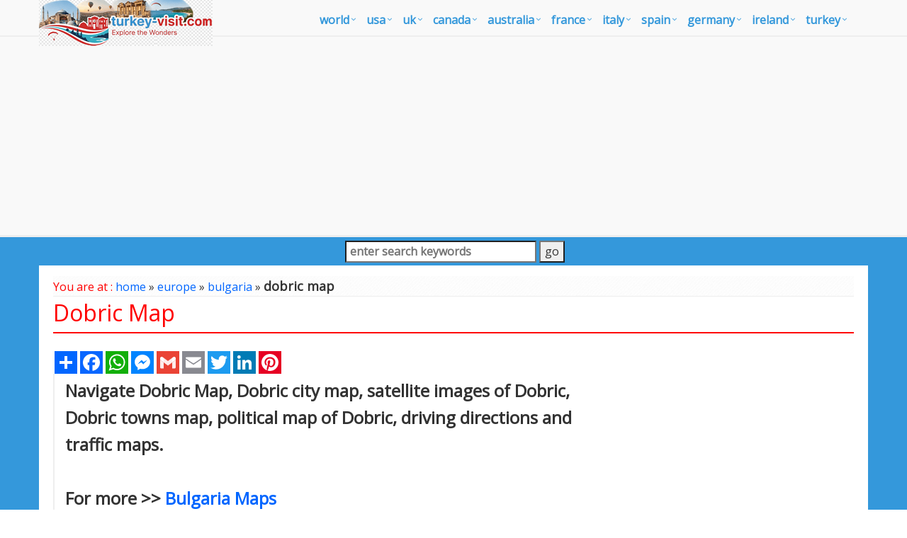

--- FILE ---
content_type: text/html
request_url: https://www.turkey-visit.com/map/bulgaria/dobric-map.asp
body_size: 9429
content:
<!DOCTYPE html>
<!--[if IE 8]> <html lang="en" class="ie8"> <![endif]-->  
<!--[if IE 9]> <html lang="en" class="ie9"> <![endif]-->  
<!--[if !IE]><!--> <html lang="en"> <!--<![endif]-->  
<head><script async src="https://pagead2.googlesyndication.com/pagead/js/adsbygoogle.js?client=ca-pub-5226066203346298"
     crossorigin="anonymous"></script><!-- Google Tag Manager -->
<script>(function(w,d,s,l,i){w[l]=w[l]||[];w[l].push({'gtm.start':
new Date().getTime(),event:'gtm.js'});var f=d.getElementsByTagName(s)[0],
j=d.createElement(s),dl=l!='dataLayer'?'&l='+l:'';j.async=true;j.src=
'https://www.googletagmanager.com/gtm.js?id='+i+dl;f.parentNode.insertBefore(j,f);
})(window,document,'script','dataLayer','GTM-K4HJZP');</script>
<!-- End Google Tag Manager --><title>Dobric Map</title>
<META name="Description" content="Navigate Dobric map, Dobric city map, satellite images of Dobric, Dobric towns map, political map of Dobric, driving directions and traffic maps.">
<meta http-equiv="Content-Type" content="text/html; charset=utf-8" />
<META name="robots" content="all">
<META name="robots" content="index,follow">
<meta name="robots" content="max-image-preview:large">
<link href="/images/favicon.ico" rel="shortcut icon" />
<link rel="stylesheet" href="/assets/plugins/bootstrap/css/bootstrap.min.css">
<link rel="stylesheet" href="/assets/css/pages/page_job_inner1.min.css">
<meta name="viewport" content="width=device-width, initial-scale=1.0">
<link rel="canonical" href="https://www.turkey-visit.com/map/bulgaria/dobric-map.asp">
<script async src="https://pagead2.googlesyndication.com/pagead/js/adsbygoogle.js"></script>
<script>
     (adsbygoogle = window.adsbygoogle || []).push({
          google_ad_client: "ca-pub-5226066203346298",
          enable_page_level_ads: true
     });
</script>
<script type="application/ld+json">
	{
	  "@context" : "https://schema.org/",
	  "@type" : "Map",
	  "name" : "Dobric Map",
	  "description": "Navigate Dobric map, Dobric city map, satellite images of Dobric, Dobric towns map, political map of Dobric, driving directions and traffic maps.",
	  "url": "https://www.turkey-visit.com/map/bulgaria/dobric-map.asp",
	  "inLanguage": "en-EN"
	}
</script>
</head>
<body onLoad="initialize()"><!-- Google Tag Manager (noscript) -->
<noscript><iframe src="https://www.googletagmanager.com/ns.html?id=GTM-K4HJZP"
height="0" width="0" style="display:none;visibility:hidden"></iframe></noscript>
<!-- End Google Tag Manager (noscript) -->
<div class="wrapper" style="overflow:hidden; margin-bottom:-20px;">
	<div class="header">
    <div class="navbar navbar-default mega-menu" role="navigation" style="padding:5px 0px 5px 0px;">
        <div class="container">
            <div class="navbar-header">
                <button type="button" class="navbar-toggle" data-toggle="collapse" data-target=".navbar-responsive-collapse">
                    <span class="sr-only">Toggle navigation</span>
                    <span class="fa fa-bars"></span>
                </button>
                <a class="navbar-brand" href="https://www.turkey-visit.com/default.asp">
                    <img id="logo-header" src="https://www.turkey-visit.com/assets/img/turkey-visit-logo.png" alt="Turkey Travel Guide" style="position:absolute; top:0px; left:0px;">
                </a>
            </div>
            <div class="collapse navbar-collapse navbar-responsive-collapse">
                <ul class="nav navbar-nav" style="padding-left:2px; ">
                    <li class="dropdown mega-menu-fullwidth">
                        <a href="/world.asp" class="dropdown-toggle" data-toggle="dropdown" style="padding-left:0px; padding-right:24px; font-size:16px;">world</a>
                    <ul class="dropdown-menu">
                        <li>
                            <div class="mega-menu-content disable-icons">
                                <div class="container">
                                    <div class="row equal-height">
                                        <div class="col-md-3 equal-height-in">
                                            <ul class="list-unstyled equal-height-list">
                                                <li><a href="/world-map.asp" id="megamenu_link"><i class="fa fa-chevron-circle-right" id="megamenu_link"></i> <strong>WORLD MAP</strong></a></li>
                                                <li><a href="/world.asp"><i class="fa fa-chevron-circle-right"></i> World</a></li>
                                                <li><a href="/world-map.asp"><i class="fa fa-chevron-circle-right"></i> World Map</a></li>
                                                <li><a href="/united-states-map.asp"><i class="fa fa-chevron-circle-right"></i> United States Map</a></li>
                                                <li><a href="/united-kingdom-map.asp"><i class="fa fa-chevron-circle-right"></i> United Kingdom Map</a></li>
                                                <li><a href="/north-america-map.asp"><i class="fa fa-chevron-circle-right"></i> North America Map</a></li>
                                                <li><a href="/canada-map.asp"><i class="fa fa-chevron-circle-right"></i> Canada Map</a></li>
                                            </ul>
                                        </div>
                                        <div class="col-md-3 equal-height-in">
                                            <ul class="list-unstyled equal-height-list">
                                                <li><a href="/usa-map.asp"><i class="fa fa-chevron-circle-right"></i> USA Map</a></li>
                                                <li><a href="/uk-map.asp"><i class="fa fa-chevron-circle-right"></i> UK Map</a></li>
                                                <li><a href="/australia-map.asp"><i class="fa fa-chevron-circle-right"></i> Australia Map</a></li>
                                                <li><a href="/france-map.asp"><i class="fa fa-chevron-circle-right"></i> France Map</a></li>
                                                <li><a href="/africa-map.asp"><i class="fa fa-chevron-circle-right"></i> Africa Map</a></li>
                                                <li><a href="/europe-map.asp"><i class="fa fa-chevron-circle-right"></i> Europe Map</a></li>
                                            </ul>                                
                                        </div>
                                        <div class="col-md-3 equal-height-in">
                                            <ul class="list-unstyled equal-height-list">
                                                <li><a href="/asia-map.asp"><i class="fa fa-chevron-circle-right"></i> Asia Map</a></li>
                                                <li><a href="/south-america-map.asp"><i class="fa fa-chevron-circle-right"></i> South America Map</a></li>
                                                <li><a href="/germany-map.asp"><i class="fa fa-chevron-circle-right"></i> Germany Map</a></li>
                                                <li><a href="/italy-map.asp"><i class="fa fa-chevron-circle-right"></i> Italy Map</a></li>
                                                <li><a href="/spain-map.asp"><i class="fa fa-chevron-circle-right"></i> Spain Map</a></li>
                                                <li><a href="/ireland-map.asp"><i class="fa fa-chevron-circle-right"></i> Ireland Map</a></li>
                                            </ul>    
                                        </div>
                                        <div class="col-md-3 equal-height-in">
                                            <ul class="list-unstyled equal-height-list">
                                                <li><a href="/israel-map.asp"><i class="fa fa-chevron-circle-right"></i> Israel Map</a></li>
                                                <li><a href="/mexico-map.asp"><i class="fa fa-chevron-circle-right"></i> Mexico Map</a></li>
                                                <li><a href="/portugal-map.asp"><i class="fa fa-chevron-circle-right"></i> Portugal Map</a></li>
                                                <li><a href="/russia-map.asp"><i class="fa fa-chevron-circle-right"></i> Russia Map</a></li>
                                                <li><a href="/india-map.asp"><i class="fa fa-chevron-circle-right"></i> India Map</a></li>
                                                <li><a href="/turkey-map.asp"><i class="fa fa-chevron-circle-right"></i> Turkey Map</a></li>
                                            </ul>    
                                        </div>
                                    </div>
                                </div>    
                            </div>    
                        </li>
                    </ul>
                </li>
                <li class="dropdown mega-menu-fullwidth">
                    <a href="#" class="dropdown-toggle" data-toggle="dropdown" style="padding-left:0px; padding-right:24px; font-size:16px;">USA</a>
                    <ul class="dropdown-menu">
                        <li>
                            <div class="mega-menu-content disable-icons">
                                <div class="container">
                                    <div class="row equal-height">
                                        <div class="col-md-3 equal-height-in">
                                            <ul class="list-unstyled equal-height-list">
                                                <li><a href="/usa-map.asp" id="megamenu_link"><i class="fa fa-chevron-circle-right" id="megamenu_link"></i> <strong>USA MAP</strong></a></li>
                                                <li><a href="/map/united-states/california-map.asp"><i class="fa fa-chevron-circle-right"></i> California Map</a></li>
                                                <li><a href="/map/united-states/texas-map.asp"><i class="fa fa-chevron-circle-right"></i> Texas Map</a></li>
                                                <li><a href="/map/united-states/new-york-map.asp"><i class="fa fa-chevron-circle-right"></i> New York Map</a></li>
                                                <li><a href="/map/united-states/florida-map.asp"><i class="fa fa-chevron-circle-right"></i> Florida Map</a></li>
                                                <li><a href="/map/united-states/illinois-map.asp"><i class="fa fa-chevron-circle-right"></i> Illinois Map</a></li>
                                                <li><a href="/map/united-states/pennsylvania-map.asp"><i class="fa fa-chevron-circle-right"></i> Pennsylvania Map</a></li>
                                            </ul>
                                        </div>
                                        <div class="col-md-3 equal-height-in">
                                            <ul class="list-unstyled equal-height-list">
                                                <li><a href="/map/united-states/ohio-map.asp"><i class="fa fa-chevron-circle-right"></i> Ohio Map</a></li>
                                                <li><a href="/map/united-states/michigan-map.asp"><i class="fa fa-chevron-circle-right"></i> Michigan Map</a></li>
                                                <li><a href="/map/united-states/georgia-map.asp"><i class="fa fa-chevron-circle-right"></i> Georgia Map</a></li>
                                                <li><a href="/map/united-states/new-jersey-map.asp"><i class="fa fa-chevron-circle-right"></i> New Jersey Map</a></li>
                                                <li><a href="/map/united-states/north-carolina-map.asp"><i class="fa fa-chevron-circle-right"></i> North Carolina Map</a></li>
                                                <li><a href="/map/united-states/virginia-map.asp"><i class="fa fa-chevron-circle-right"></i> Virginia Map</a></li>
                                            </ul>                                
                                        </div>
                                        <div class="col-md-3 equal-height-in">
                                            <ul class="list-unstyled equal-height-list">
                                                <li><a href="/map/united-states/new-york/new-york-city-map.asp"><i class="fa fa-chevron-circle-right"></i> New York City Map</a></li>
                                                <li><a href="/map/united-states/california/los-angeles-map.asp"><i class="fa fa-chevron-circle-right"></i> Los Angeles</a></li>
                                                <li><a href="/map/united-states/illinois/chicago-map.asp"><i class="fa fa-chevron-circle-right"></i> Chicago Map</a></li>
                                                <li><a href="/map/united-states/Texas/Houston-map.asp"><i class="fa fa-chevron-circle-right"></i> Houston Map</a></li>
                                                <li><a href="/map/united-states/pennsylvania/philadelphia-map.asp"><i class="fa fa-chevron-circle-right"></i> Philadelphia Map</a></li>
                                                <li><a href="/map/united-states/arizona/phoenix-map.asp"><i class="fa fa-chevron-circle-right"></i> Phoenix Map</a></li>
                                            </ul>    
                                        </div>
                                        <div class="col-md-3 equal-height-in">
                                            <ul class="list-unstyled equal-height-list">
                                                <li><a href="/map/united-states/Texas/San-Antonio-map.asp"><i class="fa fa-chevron-circle-right"></i> San Antonio</a></li>
                                                <li><a href="/map/united-states/California/San-Diego-map.asp"><i class="fa fa-chevron-circle-right"></i> San Diego</a></li>
                                                <li><a href="/map/united-states/Texas/Dallas-map.asp"><i class="fa fa-chevron-circle-right"></i> Dallas</a></li>
                                                <li><a href="/map/united-states/California/San-Jose-map.asp"><i class="fa fa-chevron-circle-right"></i> San Jose</a></li>
                                                <li><a href="/map/united-states/Florida/Jacksonville-map.asp"><i class="fa fa-chevron-circle-right"></i> Jacksonville</a></li>
                                                <li><a href="/map/united-states/Indiana/Indianapolis-map.asp"><i class="fa fa-chevron-circle-right"></i> Indianapolis</a></li>
                                            </ul>    
                                        </div>
                                    </div>
                                </div>    
                            </div>    
                        </li>
                    </ul>
                </li>
                <li class="dropdown mega-menu-fullwidth">
                    <a href="#" class="dropdown-toggle" data-toggle="dropdown" style="padding-left:0px; padding-right:24px; font-size:16px;">UK</a>
                    <ul class="dropdown-menu">
                        <li>
                            <div class="mega-menu-content disable-icons">
                                <div class="container">
                                    <div class="row equal-height">
                                        <div class="col-md-3 equal-height-in">
                                            <ul class="list-unstyled equal-height-list">
                                                <li><a href="/uk-map.asp" id="megamenu_link"><i class="fa fa-chevron-circle-right" id="megamenu_link"></i> <strong>UK MAP</strong></a></li>
                                                <li><a href="/map/united-kingdom/London-map.asp"><i class="fa fa-chevron-circle-right"></i> London Map</a></li>
                                                <li><a href="/map/united-kingdom/Manchester-map.asp"><i class="fa fa-chevron-circle-right"></i> Manchester Map</a></li>
                                                <li><a href="/map/united-kingdom/Liverpool-map.asp"><i class="fa fa-chevron-circle-right"></i> Liverpool Map</a></li>
                                                <li><a href="/map/united-kingdom/Aberdeen-map.asp"><i class="fa fa-chevron-circle-right"></i> Aberdeen Map</a></li>
                                                <li><a href="/map/united-kingdom/Belfast-map.asp"><i class="fa fa-chevron-circle-right"></i> Belfast Map</a></li>
                                                <li><a href="/map/united-kingdom/Birmingham-map.asp"><i class="fa fa-chevron-circle-right"></i> Birmingham Map</a></li>
                                            </ul>
                                        </div>
                                        <div class="col-md-3 equal-height-in">
                                            <ul class="list-unstyled equal-height-list">
                                                <li><a href="/map/united-kingdom/Blackburn-map.asp"><i class="fa fa-chevron-circle-right"></i> Blackburn Map</a></li>
                                                <li><a href="/map/united-kingdom/Bolton-map.asp"><i class="fa fa-chevron-circle-right"></i> Bolton Map</a></li>
                                                <li><a href="/map/united-kingdom/Bradford-map.asp"><i class="fa fa-chevron-circle-right"></i> Bradford Map</a></li>
                                                <li><a href="/map/united-kingdom/Bristol-map.asp"><i class="fa fa-chevron-circle-right"></i> Bristol Map</a></li>
                                                <li><a href="/map/united-kingdom/Cardiff-map.asp"><i class="fa fa-chevron-circle-right"></i> Cardiff Map</a></li>
                                                <li><a href="/map/united-kingdom/Coventry-map.asp"><i class="fa fa-chevron-circle-right"></i> Coventry Map</a></li>
                                            </ul>                                
                                        </div>
                                        <div class="col-md-3 equal-height-in">
                                            <ul class="list-unstyled equal-height-list">
                                               <li><a href="/map/united-kingdom/Derby-map.asp"><i class="fa fa-chevron-circle-right"></i> Derby Map</a></li>
                                                <li><a href="/map/united-kingdom/Edinburgh-map.asp"><i class="fa fa-chevron-circle-right"></i> Edinburgh Map</a></li>
                                                <li><a href="/map/united-kingdom/Glasgow-map.asp"><i class="fa fa-chevron-circle-right"></i> Glasgow Map</a></li>
                                                <li><a href="/map/united-kingdom/Huddersfield-map.asp"><i class="fa fa-chevron-circle-right"></i> Huddersfield Map</a></li>
                                                <li><a href="/map/united-kingdom/Ipswich-map.asp"><i class="fa fa-chevron-circle-right"></i> Ipswich Map</a></li>
                                                <li><a href="/map/united-kingdom/Kingston-Upon-Hull-map.asp"><i class="fa fa-chevron-circle-right"></i> Kingston Upon Hull Map</a></li>
                                            </ul>    
                                        </div>
                                        <div class="col-md-3 equal-height-in">
                                            <ul class="list-unstyled equal-height-list">
                                                <li><a href="/map/united-kingdom/Leeds-map.asp"><i class="fa fa-chevron-circle-right"></i> Leeds Map</a></li>
                                                <li><a href="/map/united-kingdom/Leicester-map.asp"><i class="fa fa-chevron-circle-right"></i> Leicester Map</a></li>
                                                <li><a href="/map/united-kingdom/Middlesbrough-map.asp"><i class="fa fa-chevron-circle-right"></i> Middlesbrough Map</a></li>
                                                <li><a href="/map/united-kingdom/Newcastle-map.asp"><i class="fa fa-chevron-circle-right"></i> Newcastle Map</a></li>
                                                <li><a href="/map/united-kingdom/Northampton-map.asp"><i class="fa fa-chevron-circle-right"></i> Northampton Map</a></li>
                                                <li><a href="/map/united-kingdom/Norwich-map.asp"><i class="fa fa-chevron-circle-right"></i> Norwich Map</a></li>
                                            </ul>    
                                        </div>
                                    </div>
                                </div>    
                            </div>    
                        </li>
                    </ul>
                </li>
                <li class="dropdown mega-menu-fullwidth">
                    <a href="#" class="dropdown-toggle" data-toggle="dropdown" style="padding-left:0px; padding-right:24px; font-size:16px;">canada</a>
                    <ul class="dropdown-menu">
                        <li>
                            <div class="mega-menu-content disable-icons">
                                <div class="container">
                                    <div class="row equal-height">
                                        <div class="col-md-3 equal-height-in">
                                            <ul class="list-unstyled equal-height-list">
                                                <li><a href="/canada-maps.asp" id="megamenu_link"><i class="fa fa-chevron-circle-right" id="megamenu_link"></i> <strong>CANADA MAP</strong></a></li>
                                                <li><a href="/map/canada/toronto-map.asp"><i class="fa fa-chevron-circle-right"></i> Toronto Map</a></li>
                                                <li><a href="/map/canada/montreal-map.asp"><i class="fa fa-chevron-circle-right"></i> Montreal Map</a></li>
                                                <li><a href="/map/canada/vancouver-map.asp"><i class="fa fa-chevron-circle-right"></i> Vancouver Map</a></li>
                                                <li><a href="/map/canada/calgary-map.asp"><i class="fa fa-chevron-circle-right"></i> Calgary Map</a></li>
                                                <li><a href="/map/canada/edmonton-map.asp"><i class="fa fa-chevron-circle-right"></i> Edmonton Map</a></li>
                                                <li><a href="/map/canada/ottawa-map.asp"><i class="fa fa-chevron-circle-right"></i> Ottawa Map</a></li>
                                            </ul>
                                        </div>
                                        <div class="col-md-3 equal-height-in">
                                            <ul class="list-unstyled equal-height-list">
                                                <li><a href="/map/canada/quebec-city-map.asp"><i class="fa fa-chevron-circle-right"></i> Quebec City Map</a></li>
                                                <li><a href="/map/canada/winnipeg-map.asp"><i class="fa fa-chevron-circle-right"></i> Winnipeg Map</a></li>
                                                <li><a href="/map/canada/kitchener-map.asp"><i class="fa fa-chevron-circle-right"></i> Kitchener Map</a></li>
                                                <li><a href="/map/canada/london-map.asp"><i class="fa fa-chevron-circle-right"></i> London Map</a></li>
                                                <li><a href="/map/canada/victoria-map.asp"><i class="fa fa-chevron-circle-right"></i> Victoria Map</a></li>
                                                <li><a href="/map/canada/st.-catharines-map.asp"><i class="fa fa-chevron-circle-right"></i> St. Catharines Map</a></li>
                                            </ul>                                
                                        </div>
                                        <div class="col-md-3 equal-height-in">
                                            <ul class="list-unstyled equal-height-list">
                                                <li><a href="/map/canada/halifax-map.asp"><i class="fa fa-chevron-circle-right"></i> Halifax Map</a></li>
                                                <li><a href="/map/canada/oshawa-map.asp"><i class="fa fa-chevron-circle-right"></i> Oshawa Map</a></li>
                                                <li><a href="/map/canada/windsor-map.asp"><i class="fa fa-chevron-circle-right"></i> Windsor Map</a></li>
                                                <li><a href="/map/canada/saskatoon-map.asp"><i class="fa fa-chevron-circle-right"></i> Saskatoon Map</a></li>
                                                <li><a href="/map/canada/regina-map.asp"><i class="fa fa-chevron-circle-right"></i> Regina Map</a></li>
                                                <li><a href="/map/canada/barrie-map.asp"><i class="fa fa-chevron-circle-right"></i> Barrie Map</a></li>
                                            </ul>    
                                        </div>
                                        <div class="col-md-3 equal-height-in">
                                            <ul class="list-unstyled equal-height-list">
                                                <li><a href="/map/canada/st.-john's-map.asp"><i class="fa fa-chevron-circle-right"></i> St. John's Map</a></li>
                                                <li><a href="/map/canada/abbotsford-map.asp"><i class="fa fa-chevron-circle-right"></i> Abbotsford Map</a></li>
                                                <li><a href="/map/canada/kelowna-map.asp"><i class="fa fa-chevron-circle-right"></i> Kelowna Map</a></li>
                                                <li><a href="/map/canada/sherbrooke-map.asp"><i class="fa fa-chevron-circle-right"></i> Sherbrooke Map</a></li>
                                                <li><a href="/map/canada/guelph-map.asp"><i class="fa fa-chevron-circle-right"></i> Guelph Map</a></li>
                                                <li><a href="/map/canada/kingston-map.asp"><i class="fa fa-chevron-circle-right"></i> Kingston Map</a></li>
                                            </ul>    
                                        </div>
                                    </div>
                                </div>    
                            </div>    
                        </li>
                    </ul>
                </li>
                <li class="dropdown mega-menu-fullwidth">
                    <a href="#" class="dropdown-toggle" data-toggle="dropdown" style="padding-left:0px; padding-right:24px; font-size:16px;">australia</a>
                    <ul class="dropdown-menu">
                        <li>
                            <div class="mega-menu-content disable-icons">
                                <div class="container">
                                    <div class="row equal-height">
                                        <div class="col-md-3 equal-height-in">
                                            <ul class="list-unstyled equal-height-list">
                                                <li><a href="/australia-map.asp" id="megamenu_link"><i class="fa fa-chevron-circle-right" id="megamenu_link"></i> <strong>AUSTRALIA MAP</strong></a></li>
                                                <li><a href="/map/australia/sydney-map.asp"><i class="fa fa-chevron-circle-right"></i> Sydney Map</a></li>
                                                <li><a href="/map/australia/melbourne-map.asp"><i class="fa fa-chevron-circle-right"></i> Melbourne Map</a></li>
                                                <li><a href="/map/australia/brisbane-map.asp"><i class="fa fa-chevron-circle-right"></i> Brisbane Map</a></li>
                                                <li><a href="/map/australia/perth-map.asp"><i class="fa fa-chevron-circle-right"></i> Perth Map</a></li>
                                                <li><a href="/map/australia/adelaide-map.asp"><i class="fa fa-chevron-circle-right"></i> Adelaide Map</a></li>
                                                <li><a href="/map/australia/gold-coast-map.asp"><i class="fa fa-chevron-circle-right"></i> Gold Coast Map</a></li>
                                            </ul>
                                        </div>
                                        <div class="col-md-3 equal-height-in">
                                            <ul class="list-unstyled equal-height-list">
                                                <li><a href="/map/australia/canberra-map.asp"><i class="fa fa-chevron-circle-right"></i> Canberra Map</a></li>
                                                <li><a href="/map/australia/newcastle-australia-map.asp"><i class="fa fa-chevron-circle-right"></i> Newcastle Australia Map</a></li>
                                                <li><a href="/map/australia/central-coast-map.asp"><i class="fa fa-chevron-circle-right"></i> Central Coast Map</a></li>
                                                <li><a href="/map/australia/wollongong-map.asp"><i class="fa fa-chevron-circle-right"></i> Wollongong Map</a></li>
                                                <li><a href="/map/australia/sunshine-coast-map.asp"><i class="fa fa-chevron-circle-right"></i> Sunshine Coast Map</a></li>
                                                <li><a href="/map/australia/gosford-map.asp"><i class="fa fa-chevron-circle-right"></i> Gosford Map</a></li>
                                            </ul>                                
                                        </div>
                                        <div class="col-md-3 equal-height-in">
                                            <ul class="list-unstyled equal-height-list">
                                                <li><a href="/map/australia/geelong-map.asp"><i class="fa fa-chevron-circle-right"></i> Geelong Map</a></li>
                                                <li><a href="/map/australia/townsville-map.asp"><i class="fa fa-chevron-circle-right"></i> Townsville Map</a></li>
                                                <li><a href="/map/australia/hobart-map.asp"><i class="fa fa-chevron-circle-right"></i> Hobart Map</a></li>
                                                <li><a href="/map/australia/cairns-map.asp"><i class="fa fa-chevron-circle-right"></i> Cairns Map</a></li>
                                                <li><a href="/map/australia/toowoomba-map.asp"><i class="fa fa-chevron-circle-right"></i> Toowoomba Map</a></li>
                                                <li><a href="/map/australia/ballarat-map.asp"><i class="fa fa-chevron-circle-right"></i> Ballarat Map</a></li>
                                            </ul>    
                                        </div>
                                        <div class="col-md-3 equal-height-in">
                                            <ul class="list-unstyled equal-height-list">
                                                <li><a href="/map/australia/townsville-map.asp"><i class="fa fa-chevron-circle-right"></i> Townsville Map</a></li>
                                                <li><a href="/map/australia/hobart-map.asp"><i class="fa fa-chevron-circle-right"></i> Hobart Map</a></li>
                                                <li><a href="/map/australia/cairns-map.asp"><i class="fa fa-chevron-circle-right"></i> Cairns Map</a></li>
                                                <li><a href="/map/australia/toowoomba-map.asp"><i class="fa fa-chevron-circle-right"></i> Toowoomba Map</a></li>
                                                <li><a href="/map/australia/ballarat-map.asp"><i class="fa fa-chevron-circle-right"></i> Ballarat Map</a></li>
                                                <li><a href="/map/australia/bendigo-map.asp"><i class="fa fa-chevron-circle-right"></i> Bendigo Map</a></li>
                                            </ul>    
                                        </div>
                                    </div>
                                </div>    
                            </div>    
                        </li>
                    </ul>
                </li>
                <li class="dropdown mega-menu-fullwidth">
                    <a href="#" class="dropdown-toggle" data-toggle="dropdown" style="padding-left:0px; padding-right:24px; font-size:16px;">france</a>
                    <ul class="dropdown-menu">
                        <li>
                            <div class="mega-menu-content disable-icons">
                                <div class="container">
                                    <div class="row equal-height">
                                        <div class="col-md-3 equal-height-in">
                                            <ul class="list-unstyled equal-height-list">
                                                <li><a href="/france-maps.asp" id="megamenu_link"><i class="fa fa-chevron-circle-right" id="megamenu_link"></i> <strong>FRANCE MAP</strong></a></li>
                                                <li><a href="/map/france/paris-map.asp"><i class="fa fa-chevron-circle-right"></i> Paris Map</a></li>
                                                <li><a href="/map/france/marseille-map.asp"><i class="fa fa-chevron-circle-right"></i> Marseille Map</a></li>
                                                <li><a href="/map/france/lyon-map.asp"><i class="fa fa-chevron-circle-right"></i> Lyon Map</a></li>
                                                <li><a href="/map/france/toulouse-map.asp"><i class="fa fa-chevron-circle-right"></i> Toulouse Map</a></li>
                                                <li><a href="/map/france/nice-map.asp"><i class="fa fa-chevron-circle-right"></i> Nice Map</a></li>
                                                <li><a href="/map/france/nantes-map.asp"><i class="fa fa-chevron-circle-right"></i> Nantes Map</a></li>
                                            </ul>
                                        </div>
                                        <div class="col-md-3 equal-height-in">
                                            <ul class="list-unstyled equal-height-list">
                                                <li><a href="/map/france/strasbourg-map.asp"><i class="fa fa-chevron-circle-right"></i> Strasbourg Map</a></li>
                                                <li><a href="/map/france/montpellier-map.asp"><i class="fa fa-chevron-circle-right"></i> Montpellier Map</a></li>
                                                <li><a href="/map/france/bordeaux-map.asp"><i class="fa fa-chevron-circle-right"></i> Bordeaux Map</a></li>
                                                <li><a href="/map/france/rennes-map.asp"><i class="fa fa-chevron-circle-right"></i> Rennes Map</a></li>
                                                <li><a href="/map/france/le-havre-map.asp"><i class="fa fa-chevron-circle-right"></i> Le Havre Map</a></li>
                                                <li><a href="/map/france/reims-map.asp"><i class="fa fa-chevron-circle-right"></i> Reims Map</a></li>
                                            </ul>                                
                                        </div>
                                        <div class="col-md-3 equal-height-in">
                                            <ul class="list-unstyled equal-height-list">
                                                <li><a href="/map/france/lille-map.asp"><i class="fa fa-chevron-circle-right"></i> Lille Map</a></li>
                                                <li><a href="/map/france/saint-etienne-map.asp"><i class="fa fa-chevron-circle-right"></i> Saint Etienne Map</a></li>
                                                <li><a href="/map/france/toulon-map.asp"><i class="fa fa-chevron-circle-right"></i> Toulon Map</a></li>
                                                <li><a href="/map/france/grenoble-map.asp"><i class="fa fa-chevron-circle-right"></i> Grenoble Map</a></li>
                                                <li><a href="/map/france/angers-map.asp"><i class="fa fa-chevron-circle-right"></i> Angers Map</a></li>
                                                <li><a href="/map/france/brest-map.asp"><i class="fa fa-chevron-circle-right"></i> Brest Map</a></li>
                                            </ul>    
                                        </div>
                                        <div class="col-md-3 equal-height-in">
                                            <ul class="list-unstyled equal-height-list">
                                                <li><a href="/map/france/saint-etienne-map.asp"><i class="fa fa-chevron-circle-right"></i> Saint Etienne Map</a></li>
                                                <li><a href="/map/france/toulon-map.asp"><i class="fa fa-chevron-circle-right"></i> Toulon Map</a></li>
                                                <li><a href="/map/france/grenoble-map.asp"><i class="fa fa-chevron-circle-right"></i> Grenoble Map</a></li>
                                                <li><a href="/map/france/angers-map.asp"><i class="fa fa-chevron-circle-right"></i> Angers Map</a></li>
                                                <li><a href="/map/france/brest-map.asp"><i class="fa fa-chevron-circle-right"></i> Brest Map</a></li>
                                                <li><a href="/map/france/le-mans-map.asp"><i class="fa fa-chevron-circle-right"></i> Le Mans Map</a></li>
                                            </ul>    
                                        </div>
                                    </div>
                                </div>    
                            </div>    
                        </li>
                    </ul>
                </li>
                <li class="dropdown mega-menu-fullwidth">
                    <a href="#" class="dropdown-toggle" data-toggle="dropdown" style="padding-left:0px; padding-right:24px; font-size:16px;">italy</a>
                    <ul class="dropdown-menu">
                        <li>
                            <div class="mega-menu-content disable-icons">
                                <div class="container">
                                    <div class="row equal-height">
                                        <div class="col-md-3 equal-height-in">
                                            <ul class="list-unstyled equal-height-list">
                                                <li><a href="/italy-maps.asp" id="megamenu_link"><i class="fa fa-chevron-circle-right" id="megamenu_link"></i> <strong>ITALY MAP</strong></a></li>
                                                <li><a href="/map/italy/ancona-map.asp"><i class="fa fa-chevron-circle-right"></i> Ancona Map</a></li>
                                                <li><a href="/map/italy/bari-map.asp"><i class="fa fa-chevron-circle-right"></i> Bari Map</a></li>
                                                <li><a href="/map/italy/bergamo-map.asp"><i class="fa fa-chevron-circle-right"></i> Bergamo Map</a></li>
                                                <li><a href="/map/italy/bologna-map.asp"><i class="fa fa-chevron-circle-right"></i> Bologna Map</a></li>
                                                <li><a href="/map/italy/brescia-map.asp"><i class="fa fa-chevron-circle-right"></i> Brescia Map</a></li>
                                                <li><a href="/map/italy/brindisi-map.asp"><i class="fa fa-chevron-circle-right"></i> Brindisi Map</a></li>
                                            </ul>
                                        </div>
                                        <div class="col-md-3 equal-height-in">
                                            <ul class="list-unstyled equal-height-list">
                                                <li><a href="/map/italy/cagliari-map.asp"><i class="fa fa-chevron-circle-right"></i> Cagliari Map</a></li>	
                                                <li><a href="/map/italy/catania-map.asp"><i class="fa fa-chevron-circle-right"></i> Catania Map</a></li>
                                                <li><a href="/map/italy/cesena-map.asp"><i class="fa fa-chevron-circle-right"></i> Cesena Map</a></li>
                                                <li><a href="/map/italy/como-map.asp"><i class="fa fa-chevron-circle-right"></i> Como Map</a></li>
                                                <li><a href="/map/italy/ferrara-map.asp"><i class="fa fa-chevron-circle-right"></i> Ferrara Map</a></li>
                                                <li><a href="/map/italy/florence-map.asp"><i class="fa fa-chevron-circle-right"></i> Florence Map</a></li>
                                            </ul>                                
                                        </div>
                                        <div class="col-md-3 equal-height-in">
                                            <ul class="list-unstyled equal-height-list">
                                                <li><a href="/map/italy/foggia-map.asp"><i class="fa fa-chevron-circle-right"></i> Foggia Map</a></li>		
                                                <li><a href="/map/italy/forli-map.asp"><i class="fa fa-chevron-circle-right"></i> Forli Map</a></li>		
                                                <li><a href="/map/italy/genoa-map.asp"><i class="fa fa-chevron-circle-right"></i> Genoa Map</a></li>		
                                                <li><a href="/map/italy/imola-map.asp"><i class="fa fa-chevron-circle-right"></i> Imola Map</a></li>		
                                                <li><a href="/map/italy/latina-map.asp"><i class="fa fa-chevron-circle-right"></i> Latina Map</a></li>		
                                                <li><a href="/map/italy/livorno-map.asp"><i class="fa fa-chevron-circle-right"></i> Livorno Map</a></li>
                                            </ul>
                                        </div>
                                        <div class="col-md-3 equal-height-in">
                                            <ul class="list-unstyled equal-height-list">
                                                <li><a href="/map/italy/messina-map.asp"><i class="fa fa-chevron-circle-right"></i> Messina Map</a></li>
                                                <li><a href="/map/italy/milan-map.asp"><i class="fa fa-chevron-circle-right"></i> Milan Map</a></li>
                                                <li><a href="/map/italy/modena-map.asp"><i class="fa fa-chevron-circle-right"></i> Modena Map</a></li>
                                                <li><a href="/map/italy/monza-map.asp"><i class="fa fa-chevron-circle-right"></i> Monza Map</a></li>
                                                <li><a href="/map/italy/naples-map.asp"><i class="fa fa-chevron-circle-right"></i> Naples Map</a></li>
                                                <li><a href="/map/italy/novara-map.asp"><i class="fa fa-chevron-circle-right"></i> Novara Map</a></li>
                                            </ul>
                                        </div>
                                    </div>
                                </div>    
                            </div>    
                        </li>
                    </ul>
                </li>
                <li class="dropdown mega-menu-fullwidth">
                    <a href="#" class="dropdown-toggle" data-toggle="dropdown" style="padding-left:0px; padding-right:24px; font-size:16px;">spain</a>
                    <ul class="dropdown-menu">
                        <li>
                            <div class="mega-menu-content disable-icons">
                                <div class="container">
                                    <div class="row equal-height">
                                        <div class="col-md-3 equal-height-in">
                                            <ul class="list-unstyled equal-height-list">
                                                <li><a href="/spain-map.asp" id="megamenu_link"><i class="fa fa-chevron-circle-right" id="megamenu_link"></i> <strong>SPAIN MAP</strong></a></li>
                                                <li><a href="/map/spain/madrid-map.asp"><i class="fa fa-chevron-circle-right"></i> Madrid Map</a></li>		
                                                <li><a href="/map/spain/barcelona-map.asp"><i class="fa fa-chevron-circle-right"></i> Barcelona Map</a></li>	
                                                <li><a href="/map/spain/sevilla-map.asp"><i class="fa fa-chevron-circle-right"></i> Sevilla Map</a></li>	
                                                <li><a href="/map/spain/bilbao-map.asp"><i class="fa fa-chevron-circle-right"></i> Bilbao Map</a></li>		
                                                <li><a href="/map/spain/cartagena-map.asp"><i class="fa fa-chevron-circle-right"></i> Cartagena Map</a></li>
                                                <li><a href="/map/spain/badalona-map.asp"><i class="fa fa-chevron-circle-right"></i> Badalona Map</a></li>
                                            </ul>
                                        </div>
                                        <div class="col-md-3 equal-height-in">
                                            <ul class="list-unstyled equal-height-list">
                                                <li><a href="/map/spain/cordoba-map.asp"><i class="fa fa-chevron-circle-right"></i> Cordoba Map</a></li>		
                                                <li><a href="/map/spain/elche-map.asp"><i class="fa fa-chevron-circle-right"></i> Elche Map</a></li>		
                                                <li><a href="/map/spain/fuenlabrada-map.asp"><i class="fa fa-chevron-circle-right"></i> Fuenlabrada Map</a></li>		
                                                <li><a href="/map/spain/gijon-map.asp"><i class="fa fa-chevron-circle-right"></i> Gijon Map</a></li>		
                                                <li><a href="/map/spain/las-palmas-map.asp"><i class="fa fa-chevron-circle-right"></i> Las Palmas Map</a></li>		
                                                <li><a href="/map/spain/l'hospitalet-map.asp"><i class="fa fa-chevron-circle-right"></i> L'Hospitalet Map</a></li>
                                            </ul>                                
                                        </div>
                                        <div class="col-md-3 equal-height-in">
                                            <ul class="list-unstyled equal-height-list">
                                                <li><a href="/map/spain/alicante-map.asp"><i class="fa fa-chevron-circle-right"></i> Alicante Map</a></li>		
                                                <li><a href="/map/spain/murcia-map.asp"><i class="fa fa-chevron-circle-right"></i> Murcia Map</a></li>		
                                                <li><a href="/map/spain/palma-de-mallorca-map.asp"><i class="fa fa-chevron-circle-right"></i> Palma de Mallorca Map</a></li>		
                                                <li><a href="/map/spain/sabadell-map.asp"><i class="fa fa-chevron-circle-right"></i> Sabadell Map</a></li>		
                                                <li><a href="/map/spain/tenerife-map.asp"><i class="fa fa-chevron-circle-right"></i> Tenerife Map</a></li>		
                                                <li><a href="/map/spain/la-coruna-map.asp"><i class="fa fa-chevron-circle-right"></i> La Coruna Map</a></li>		
                                            </ul>
                                        </div>
                                        <div class="col-md-3 equal-height-in">
                                            <ul class="list-unstyled equal-height-list">
                                                <li><a href="/map/spain/sevilla-map.asp"><i class="fa fa-chevron-circle-right"></i> Sevilla Map</a></li>
                                                <li><a href="/map/spain/terrassa-map.asp"><i class="fa fa-chevron-circle-right"></i> Terrassa Map</a></li>
                                                <li><a href="/map/spain/valencia-map.asp"><i class="fa fa-chevron-circle-right"></i> Valencia Map</a></li>
                                                <li><a href="/map/spain/valladolid-map.asp"><i class="fa fa-chevron-circle-right"></i> Valladolid Map</a></li>
                                                <li><a href="/map/spain/vigo-map.asp"><i class="fa fa-chevron-circle-right"></i> Vigo Map</a></li>
                                                <li><a href="/map/spain/vitoria-gasteiz-map.asp"><i class="fa fa-chevron-circle-right"></i> Vitoria Gasteiz Map</a></li>
                                            </ul>
                                        </div>
                                    </div>
                                </div>    
                            </div>    
                        </li>
                    </ul>
                </li>
                <li class="dropdown mega-menu-fullwidth">
                    <a href="#" class="dropdown-toggle" data-toggle="dropdown" style="padding-left:0px; padding-right:24px; font-size:16px;">germany</a>
                    <ul class="dropdown-menu">
                        <li>
                            <div class="mega-menu-content disable-icons">
                                <div class="container">
                                    <div class="row equal-height">
                                        <div class="col-md-3 equal-height-in">
                                            <ul class="list-unstyled equal-height-list">
                                                <li><a href="/germany-maps.asp" id="megamenu_link"><i class="fa fa-chevron-circle-right" id="megamenu_link"></i> <strong>GERMANY MAP</strong></a></li>
                                                <li><a href="/map/germany/berlin-map.asp"> <i class="fa fa-chevron-circle-right"></i> Berlin Map</a></li>
                                                <li><a href="/map/germany/hamburg-map.asp"> <i class="fa fa-chevron-circle-right"></i> Hamburg Map</a></li>
                                                <li><a href="/map/germany/munchen-map.asp"> <i class="fa fa-chevron-circle-right"></i> Munchen Map</a></li>
                                                <li><a href="/map/germany/koln-map.asp"> <i class="fa fa-chevron-circle-right"></i> Koln Map</a></li>
                                                <li><a href="/map/germany/frankfurt-map.asp"> <i class="fa fa-chevron-circle-right"></i> Frankfurt Map</a></li>
                                                <li><a href="/map/germany/stuttgart-map.asp"> <i class="fa fa-chevron-circle-right"></i> Stuttgart Map</a></li>
                                            </ul>
                                        </div>
                                        <div class="col-md-3 equal-height-in">
                                            <ul class="list-unstyled equal-height-list">
                                                <li><a href="/map/germany/dortmund-map.asp"> <i class="fa fa-chevron-circle-right"></i> Dortmund Map</a></li>
                                                <li><a href="/map/germany/essen-map.asp"> <i class="fa fa-chevron-circle-right"></i> Essen Map</a></li>
                                                <li><a href="/map/germany/dusseldorf-map.asp"> <i class="fa fa-chevron-circle-right"></i> Dusseldorf Map</a></li>
                                                <li><a href="/map/germany/bremen-map.asp"> <i class="fa fa-chevron-circle-right"></i> Bremen Map</a></li>
                                                <li><a href="/map/germany/hannover-map.asp"> <i class="fa fa-chevron-circle-right"></i> Hannover Map</a></li>
                                                <li><a href="/map/germany/leipzig-map.asp"> <i class="fa fa-chevron-circle-right"></i> Leipzig Map</a></li>
                                            </ul>                                
                                        </div>
                                        <div class="col-md-3 equal-height-in">
                                            <ul class="list-unstyled equal-height-list">
                                                <li><a href="/map/germany/dresden-map.asp"> <i class="fa fa-chevron-circle-right"></i> Dresden Map</a></li>
                                                <li><a href="/map/germany/nurnberg-map.asp"> <i class="fa fa-chevron-circle-right"></i> Nurnberg Map</a></li>
                                                <li><a href="/map/germany/aachen-map.asp"> <i class="fa fa-chevron-circle-right"></i> Aachen Map</a></li>
                                                <li><a href="/map/germany/augsburg-map.asp"> <i class="fa fa-chevron-circle-right"></i> Augsburg Map</a></li>
                                                <li><a href="/map/germany/bergisch-gladbach-map.asp"> <i class="fa fa-chevron-circle-right"></i> Bergisch Gladbach Map</a></li>
                                                <li><a href="/map/germany/bielefeld-map.asp"> <i class="fa fa-chevron-circle-right"></i> Bielefeld Map</a></li>
                                            </ul>
                                        </div>
                                        <div class="col-md-3 equal-height-in">
                                            <ul class="list-unstyled equal-height-list">
                                                <li><a href="/map/germany/bochum-map.asp"><i class="fa fa-chevron-circle-right"></i> Bochum Map</a></li>
                                                <li><a href="/map/germany/bonn-map.asp"><i class="fa fa-chevron-circle-right"></i> Bonn Map</a></li>
                                                <li><a href="/map/germany/braunschweig-map.asp"><i class="fa fa-chevron-circle-right"></i> Braunschweig Map</a></li>
                                                <li><a href="/map/germany/brandenburg-map.asp"><i class="fa fa-chevron-circle-right"></i> Brandenburg Map</a></li>
                                                <li><a href="/map/germany/bremerhaven-map.asp"><i class="fa fa-chevron-circle-right"></i> Bremerhaven Map</a></li>
                                                <li><a href="/map/germany/cottbus-map.asp"><i class="fa fa-chevron-circle-right"></i> Cottbus Map</a></li>
                                            </ul>
                                        </div>
                                    </div>
                                </div>    
                            </div>    
                        </li>
                    </ul>
                </li>
                <li class="dropdown mega-menu-fullwidth">
                    <a href="#" class="dropdown-toggle" data-toggle="dropdown" style="padding-left:0px; padding-right:24px; font-size:16px;">ireland</a>
                    <ul class="dropdown-menu">
                        <li>
                            <div class="mega-menu-content disable-icons">
                                <div class="container">
                                    <div class="row equal-height">
                                        <div class="col-md-3 equal-height-in">
                                            <ul class="list-unstyled equal-height-list">
                                                <li><a href="/ireland-map.asp" id="megamenu_link"><i class="fa fa-chevron-circle-right" id="megamenu_link"></i> <strong>IRELAND MAP</strong></a></li>
                                                <li><a href="/map/ireland/dublin-map.asp"><i class="fa fa-chevron-circle-right"></i> Dublin Map</a></li>
                                                <li><a href="/map/ireland/belfast-map.asp"><i class="fa fa-chevron-circle-right"></i> Belfast Map</a></li>
                                                <li><a href="/map/ireland/cork-map.asp"><i class="fa fa-chevron-circle-right"></i> Cork Map</a></li>
                                                <li><a href="/map/ireland/limerick-map.asp"><i class="fa fa-chevron-circle-right"></i> Limerick Map</a></li>
                                                <li><a href="/map/ireland/derry-map.asp"><i class="fa fa-chevron-circle-right"></i> Derry Map</a></li>
                                                <li><a href="/map/ireland/galway-map.asp"><i class="fa fa-chevron-circle-right"></i> Galway Map</a></li>
                                            </ul>
                                        </div>
                                        <div class="col-md-3 equal-height-in">
                                            <ul class="list-unstyled equal-height-list">
                                                <li><a href="/map/ireland/craigavon-map.asp"><i class="fa fa-chevron-circle-right"></i> Craigavon Map</a></li>
                                                <li><a href="/map/ireland/waterford-map.asp"><i class="fa fa-chevron-circle-right"></i> Waterford Map</a></li>
                                                <li><a href="/map/ireland/drogheda-map.asp"><i class="fa fa-chevron-circle-right"></i> Drogheda Map</a></li>
                                                <li><a href="/map/ireland/dundalk-map.asp"><i class="fa fa-chevron-circle-right"></i> Dundalk Map</a></li>
                                                <li><a href="/map/ireland/lucan-map.asp"><i class="fa fa-chevron-circle-right"></i> Lucan Map</a></li>
                                                <li><a href="/map/ireland/wexford-map.asp"><i class="fa fa-chevron-circle-right"></i> Wexford Map</a></li>
                                            </ul>
                                        </div>
                                        <div class="col-md-3 equal-height-in">
                                            <ul class="list-unstyled equal-height-list">
                                            <li><a href="/map/united-kingdom/Oxford-map.asp"><i class="fa fa-chevron-circle-right"></i> Oxford Map</a></li>
                                            <li><a href="/map/united-kingdom/Peterborough-map.asp"><i class="fa fa-chevron-circle-right"></i> Peterborough Map</a></li>
                                            <li><a href="/map/united-kingdom/Plymouth-map.asp"><i class="fa fa-chevron-circle-right"></i> Plymouth Map</a></li>
                                            <li><a href="/map/united-kingdom/Portsmouth-map.asp"><i class="fa fa-chevron-circle-right"></i> Portsmouth Map</a></li>
                                            <li><a href="/map/united-kingdom/Reading-map.asp"><i class="fa fa-chevron-circle-right"></i> Reading Map</a></li>
                                            <li><a href="/map/united-kingdom/Sheffield-map.asp"><i class="fa fa-chevron-circle-right"></i> Sheffield Map</a></li>
                                            </ul>                                
                                        </div>
                                        <div class="col-md-3 equal-height-in">
                                            <ul class="list-unstyled equal-height-list">
                                            <li><a href="/map/united-kingdom/Southampton-map.asp"><i class="fa fa-chevron-circle-right"></i> Southampton Map</a></li>
                                            <li><a href="/map/united-kingdom/Stoke-on-Trent-map.asp"><i class="fa fa-chevron-circle-right"></i> Stoke on Trent Map</a></li>
                                            <li><a href="/map/united-kingdom/Sunderland-map.asp"><i class="fa fa-chevron-circle-right"></i> Sunderland Map</a></li>
                                            <li><a href="/map/united-kingdom/Swansea-map.asp"><i class="fa fa-chevron-circle-right"></i> Swansea Map</a></li>
                                            <li><a href="/map/united-kingdom/Walsall-map.asp"><i class="fa fa-chevron-circle-right"></i> Walsall Map</a></li>
                                            <li><a href="/map/united-kingdom/Watford-map.asp"><i class="fa fa-chevron-circle-right"></i> Watford Map</a></li>
                                            </ul>
                                        </div>
                                    </div>
                                </div>    
                            </div>    
                        </li>
                    </ul>
                </li>
                <li class="dropdown mega-menu-fullwidth">
                    <a href="#" class="dropdown-toggle" data-toggle="dropdown" style="padding-left:0px; padding-right:24px; font-size:16px;">turkey</a>
                    <ul class="dropdown-menu">
                        <li>
                            <div class="mega-menu-content disable-icons">
                                <div class="container">
                                    <div class="row equal-height">
                                        <div class="col-md-3 equal-height-in">
                                            <ul class="list-unstyled equal-height-list">
                                                <li><a href="/turkey-map.asp" id="megamenu_link"><i class="fa fa-chevron-circle-right" id="megamenu_link"></i> <strong>TURKEY MAP</strong></a></li>
                                                <li><a href="/map/turkey/istanbul-map.asp"><i class="fa fa-chevron-circle-right"></i> Istanbul Map</a></li>
                                                <li><a href="/map/turkey/antalya-map.asp"><i class="fa fa-chevron-circle-right"></i> Antalya Map</a></li>
                                                <li><a href="/map/turkey/ankara-map.asp"><i class="fa fa-chevron-circle-right"></i> Ankara Map</a></li>
                                                <li><a href="/map/turkey/izmir-map.asp"><i class="fa fa-chevron-circle-right"></i> Izmir Map</a></li>
                                                <li><a href="/map/turkey/bursa-map.asp"><i class="fa fa-chevron-circle-right"></i> Bursa Map</a></li>
                                                <li><a href="/map/turkey/adana-map.asp"><i class="fa fa-chevron-circle-right"></i> Adana Map</a></li>
                                            </ul>
                                        </div>
                                        <div class="col-md-3 equal-height-in">
                                            <ul class="list-unstyled equal-height-list">
                                                <li><a href="/map/turkey/mugla-map.asp"><i class="fa fa-chevron-circle-right"></i> Mugla Map</a></li>
                                                <li><a href="/map/turkey/konya-map.asp"><i class="fa fa-chevron-circle-right"></i> Konya Map</a></li>
                                                <li><a href="/map/turkey/eskisehir-map.asp"><i class="fa fa-chevron-circle-right"></i> Eskisehir Map</a></li>
                                                <li><a href="/map/turkey/mersin-map.asp"><i class="fa fa-chevron-circle-right"></i> Mersin Map</a></li>
                                                <li><a href="/map/turkey/aydin-map.asp"><i class="fa fa-chevron-circle-right"></i> Aydin Map</a></li>
                                                <li><a href="/map/turkey/canakkale-map.asp"><i class="fa fa-chevron-circle-right"></i> Canakkale Map</a></li>
                                            </ul>
                                        </div>
                                        <div class="col-md-3 equal-height-in">
                                            <ul class="list-unstyled equal-height-list">
                                            <li><a href="/map/turkey/edirne-map.asp"><i class="fa fa-chevron-circle-right"></i> Edirne Map</a></li>
                                            <li><a href="/map/turkey/erzurum-map.asp"><i class="fa fa-chevron-circle-right"></i> Erzurum Map</a></li>
                                            <li><a href="/map/turkey/gaziantep-map.asp"><i class="fa fa-chevron-circle-right"></i> Gaziantep Map</a></li>
                                            <li><a href="/map/turkey/hatay-map.asp"><i class="fa fa-chevron-circle-right"></i> Hatay Map</a></li>
                                            <li><a href="/map/turkey/kocaeli-map.asp"><i class="fa fa-chevron-circle-right"></i> Kocaeli Map</a></li>
                                            <li><a href="/map/turkey/sakarya-map.asp"><i class="fa fa-chevron-circle-right"></i> Sakarya Map</a></li>
                                            </ul>                                
                                        </div>
                                        <div class="col-md-3 equal-height-in">
                                            <ul class="list-unstyled equal-height-list">
                                           <li><a href="/map/turkey/trabzon-map.asp"><i class="fa fa-chevron-circle-right"></i> Trabzon Map</a></li>
                                            <li><a href="/map/turkey/sivas-map.asp"><i class="fa fa-chevron-circle-right"></i> Sivas Map</a></li>
                                            <li><a href="/map/turkey/tekirdag-map.asp"><i class="fa fa-chevron-circle-right"></i> Tekirdag Map</a></li>
                                            <li><a href="/map/turkey/zonguldak-map.asp"><i class="fa fa-chevron-circle-right"></i> Zonguldak Map</a></li>
                                            <li><a href="/map/turkey/manisa-map.asp"><i class="fa fa-chevron-circle-right"></i> Manisa Map</a></li>
                                            <li><a href="/map/turkey/samsun-map.asp"><i class="fa fa-chevron-circle-right"></i> Samsun Map</a></li>
                                            </ul>
                                        </div>
                                    </div>
                                </div>    
                            </div>    
                        </li>
                    </ul>
                </li>
            </ul>
        </div>
    </div>    
</div>
</div>
<div style="clear:both;" align="center"><script async src="https://pagead2.googlesyndication.com/pagead/js/adsbygoogle.js?client=ca-pub-5226066203346298"
     crossorigin="anonymous"></script>
<!-- Responsive -->
<ins class="adsbygoogle"
     style="display:block"
     data-ad-client="ca-pub-5226066203346298"
     data-ad-slot="3159372531"
     data-ad-format="auto"
     data-full-width-responsive="true"></ins>
<script>
     (adsbygoogle = window.adsbygoogle || []).push({});
</script></div>
    <div style="clear:both;"><div class="job-description">
    <div class="container content" style="margin-bottom:-50px;">
        <div class="row" style="margin-top:0px;">
            <div class="col-md-13" style="background-color: rgb(255, 255, 255); height: auto !important;">
                <div class="left-inner">
	                <div style="margin:-55px 0px 20px 0px; width:100%; height:30px;" align="center">
                    <form action="/image-search.asp">
                    <input type="hidden" name="cx" value="06b6ba3e1347740e9" />
                    <input type="hidden" name="cof" value="FORID:10" />
                    <input type="hidden" name="ie" value="windows-1252" />
                    <input type="text" name="q" maxLength="270" style="width:270px; margin-left:3px; padding-left:5px; color:#999999; font-weight:bold;" placeholder="enter search keywords">
                    <INPUT type="submit" value="go">
                    </form>
                    </div>
                    <div style="clear:both;"></div>
					<div class="breadcrumbs">
					<span style="color:#FF0000;">You are at : </span>
					<a href="/default.asp">home</a> &raquo; 
					<a href="/europe-map.asp">europe</a> &raquo; 
					<a href="/bulgaria-map.asp">bulgaria</a> &raquo; 
					<span style="font-weight:800; font-size:18px">dobric map</span>
					</div>
                    <div style="clear:both;"></div>
                    <div class="headline" style="border-bottom:2px solid #FF0000;margin-top:0px;"><h1>Dobric Map</h1></div>
                    <div style="clear:both;width:100%;">
					<!-- AddToAny BEGIN -->
                    <div class="a2a_kit a2a_kit_size_32 a2a_default_style">
                    <a class="a2a_dd" href="https://www.addtoany.com/share"></a>
                    <a class="a2a_button_facebook"></a>
                    <a class="a2a_button_whatsapp"></a>
                    <a class="a2a_button_facebook_messenger"></a>
                    <a class="a2a_button_google_gmail"></a>
                    <a class="a2a_button_email"></a>
                    <a class="a2a_button_twitter"></a>
                    <a class="a2a_button_linkedin"></a>
                    <a class="a2a_button_pinterest"></a>
                    </div>
                    <script async src="https://static.addtoany.com/menu/page.js"></script>
                    <!-- AddToAny END -->
					</div>
                    <blockquote class="margin-bottom-30" style="font-size:24px;"><div class="GoogleAd_336x280_Right"><script async src="https://pagead2.googlesyndication.com/pagead/js/adsbygoogle.js?client=ca-pub-5226066203346298"
     crossorigin="anonymous"></script>
<!-- 336x280 -->
<ins class="adsbygoogle"
     style="display:inline-block;width:336px;height:280px"
     data-ad-client="ca-pub-5226066203346298"
     data-ad-slot="9266221124"></ins>
<script>
     (adsbygoogle = window.adsbygoogle || []).push({});
</script></div><strong>Navigate Dobric Map, Dobric city map, satellite images of Dobric, Dobric towns map, political map of Dobric, driving directions and traffic maps.<br><br>
                    For more >> <a href="/bulgaria-map.asp">Bulgaria Maps</a><br />
                    For more info >> <a href="/bulgaria.asp">Bulgaria</a>
                    </strong>
                    </blockquote>
                    <div style="clear:both;"></div>
                    <div class="profile-body margin-bottom-20">
                        <div class="tab-v1">
                            <ul class="nav nav-justified nav-tabs">
                                <li class="active"><a data-toggle="tab" href="#icerik_detayi"><strong>Content Detail</strong></a></li>
                                <li><a data-toggle="tab" href="#baglantilar"><strong>Bulgaria's Largest Cities</strong></a></li>
                            </ul>        
                            <div class="tab-content" style="border:solid 1px #DDD; padding:3px; overflow:hidden;">
                                <div id="icerik_detayi" class="profile-edit tab-pane fade in active">
                                    <div class="GoogleAd_300x250Left"><script async src="https://pagead2.googlesyndication.com/pagead/js/adsbygoogle.js?client=ca-pub-5226066203346298"
     crossorigin="anonymous"></script>
<!-- 300x250 -->
<ins class="adsbygoogle"
     style="display:inline-block;width:300px;height:250px"
     data-ad-client="ca-pub-5226066203346298"
     data-ad-slot="4808101367"></ins>
<script>
     (adsbygoogle = window.adsbygoogle || []).push({});
</script></div>
                                    With interactive Dobric Map, view regional highways maps, road situations, transportation, lodging guide, geographical map, physical maps and more information. On Dobric Map, you can view all states, regions, cities, towns, districts, avenues, streets and popular centers' satellite, sketch and terrain maps. 
                                	<div style="clear:both; padding:10px;" align="left"></div>
                                    
                                    <div style="clear:both;"></div>
                                    <H2>Dobric Map - Political, Physical, Touristic City Maps and Satellite Images</H2>
                                    <div style="clear:both; margin:10px;"></div>
                                    <h3>MAP OF DOBRIC</h3>
                                    <a href="/map/bulgaria/dobric/map_of_Dobric.jpg"><img alt="map of Dobric" src="/map/bulgaria/dobric/map_of_Dobric.jpg" style="max-width:100%; height:auto;" hspace="5" vspace="2" /></a>
                                    <div style="clear:both;"></div>
                                    <div style="float:left;"><a href="/map/bulgaria/dobric/map_of_Dobric.jpg" download><img src="/images/download now.png" alt="turkey-visit.com Donwload Now" style="border:0px;" /></a></div>
                                	<div style="clear:both;"></div>
                                    
                                    <div style="clear:both;"></div>
                                    <div style="clear:both; padding:5px;" align="center"><script async src="https://pagead2.googlesyndication.com/pagead/js/adsbygoogle.js?client=ca-pub-5226066203346298"
     crossorigin="anonymous"></script>
<!-- 336x280 -->
<ins class="adsbygoogle"
     style="display:inline-block;width:336px;height:280px"
     data-ad-client="ca-pub-5226066203346298"
     data-ad-slot="9266221124"></ins>
<script>
     (adsbygoogle = window.adsbygoogle || []).push({});
</script></div>
                                    <div style="clear:both;"></div>
                                    
                                    <div style="clear:both;"></div>
                                    <h2>A Collection of Dobric and Satellite Images</h2>
                                    <h3><i class="fa fa-chevron-circle-right"></i> MAP OF DOBRIC</h3>
                                    <a href="/map/bulgaria/dobric/map_of_Dobric.jpg"><img src="/map/bulgaria/dobric/map_of_Dobric.jpg" style="max-width:100%; height:auto;" hspace="5" vspace="2" alt="map of Dobric"></a> <div style="clear:both;"><strong></strong><br /></div>
                                    <div style="clear:both;"></div>
                                    <div style="float:left;"><a href="/map/bulgaria/dobric/map_of_Dobric.jpg" download><img src="/images/download now.png" alt="turkey-visit.com Donwload Now" style="border:0px;" /></a></div>
                                	<div style="clear:both;"></div>
                                    <h3><i class="fa fa-chevron-circle-right"></i> BULGARIA PROVINCES MAP DOBRIC</h3>
                                    <a href="/map/bulgaria/dobric/bulgaria_provinces_map_Dobric.gif"><img src="/map/bulgaria/dobric/bulgaria_provinces_map_Dobric.gif" style="max-width:100%; height:auto;" hspace="5" vspace="2" alt="bulgaria provinces map Dobric"></a> <div style="clear:both;"><strong></strong><br /></div>
                                    <div style="clear:both;"></div>
                                    <div style="float:left;"><a href="/map/bulgaria/dobric/bulgaria_provinces_map_Dobric.gif" download><img src="/images/download now.png" alt="turkey-visit.com Donwload Now" style="border:0px;" /></a></div>
                                	<div style="clear:both;"></div>
                                    <h3><i class="fa fa-chevron-circle-right"></i> BURGAS MAP</h3>
                                    <a href="/map/bulgaria/dobric/burgas-map.jpg"><img src="/map/bulgaria/dobric/burgas-map.jpg" style="max-width:100%; height:auto;" hspace="5" vspace="2" alt="burgas map"></a> <div style="clear:both;"><strong></strong><br /></div>
                                    <div style="clear:both;"></div>
                                    <div style="float:left;"><a href="/map/bulgaria/dobric/burgas-map.jpg" download><img src="/images/download now.png" alt="turkey-visit.com Donwload Now" style="border:0px;" /></a></div>
                                	<div style="clear:both;"></div>
                                    <h3><i class="fa fa-chevron-circle-right"></i> DOBRIC MAP</h3>
                                    <a href="/map/bulgaria/dobric/Dobric Map.gif"><img src="/map/bulgaria/dobric/Dobric Map.gif" style="max-width:100%; height:auto;" hspace="5" vspace="2" alt="Dobric Map"></a> <div style="clear:both;"><strong></strong><br /></div>
                                    <div style="clear:both;"></div>
                                    <div style="float:left;"><a href="/map/bulgaria/dobric/Dobric Map.gif" download><img src="/images/download now.png" alt="turkey-visit.com Donwload Now" style="border:0px;" /></a></div>
                                	<div style="clear:both;"></div>
                                    <h3><i class="fa fa-chevron-circle-right"></i> DOBRIC MAP</h3>
                                    <a href="/map/bulgaria/dobric/Dobric-map.gif"><img src="/map/bulgaria/dobric/Dobric-map.gif" style="max-width:100%; height:auto;" hspace="5" vspace="2" alt="Dobric map"></a> <div style="clear:both;"><strong></strong><br /></div>
                                    <div style="clear:both;"></div>
                                    <div style="float:left;"><a href="/map/bulgaria/dobric/Dobric-map.gif" download><img src="/images/download now.png" alt="turkey-visit.com Donwload Now" style="border:0px;" /></a></div>
                                	<div style="clear:both;"></div>
                                    <h3><i class="fa fa-chevron-circle-right"></i> DOBRIC CENTER MAP</h3>
                                    <a href="/map/bulgaria/dobric/Dobric_center_map.gif"><img src="/map/bulgaria/dobric/Dobric_center_map.gif" style="max-width:100%; height:auto;" hspace="5" vspace="2" alt="Dobric center map"></a> <div style="clear:both;"><strong></strong><br /></div>
                                    <div style="clear:both;"></div>
                                    <div style="float:left;"><a href="/map/bulgaria/dobric/Dobric_center_map.gif" download><img src="/images/download now.png" alt="turkey-visit.com Donwload Now" style="border:0px;" /></a></div>
                                	<div style="clear:both;"></div>
                                    <h3><i class="fa fa-chevron-circle-right"></i> DOBRIC MAP</h3>
                                    <a href="/map/bulgaria/dobric/Dobric_map.jpg"><img src="/map/bulgaria/dobric/Dobric_map.jpg" style="max-width:100%; height:auto;" hspace="5" vspace="2" alt="Dobric map"></a> <div style="clear:both;"><strong></strong><br /></div>
                                    <div style="clear:both;"></div>
                                    <div style="float:left;"><a href="/map/bulgaria/dobric/Dobric_map.jpg" download><img src="/images/download now.png" alt="turkey-visit.com Donwload Now" style="border:0px;" /></a></div>
                                	<div style="clear:both;"></div>
                                    <h3><i class="fa fa-chevron-circle-right"></i> DOBRICH BULGARIA MAP</h3>
                                    <a href="/map/bulgaria/dobric/dobrich-bulgaria-map.jpg"><img src="/map/bulgaria/dobric/dobrich-bulgaria-map.jpg" style="max-width:100%; height:auto;" hspace="5" vspace="2" alt="dobrich bulgaria map"></a> <div style="clear:both;"><strong></strong><br /></div>
                                    <div style="clear:both;"></div>
                                    <div style="float:left;"><a href="/map/bulgaria/dobric/dobrich-bulgaria-map.jpg" download><img src="/images/download now.png" alt="turkey-visit.com Donwload Now" style="border:0px;" /></a></div>
                                	<div style="clear:both;"></div>
                                    <h3><i class="fa fa-chevron-circle-right"></i> MAP OF DOBRIC BULGARIA</h3>
                                    <a href="/map/bulgaria/dobric/map_of_Dobric_bulgaria.jpg"><img src="/map/bulgaria/dobric/map_of_Dobric_bulgaria.jpg" style="max-width:100%; height:auto;" hspace="5" vspace="2" alt="map of Dobric bulgaria"></a> <div style="clear:both;"><strong></strong><br /></div>
                                    <div style="clear:both;"></div>
                                    <div style="float:left;"><a href="/map/bulgaria/dobric/map_of_Dobric_bulgaria.jpg" download><img src="/images/download now.png" alt="turkey-visit.com Donwload Now" style="border:0px;" /></a></div>
                                	<div style="clear:both;"></div>
                                    
                                    <div style="clear:both;"><br></div>
<strong>Author:</strong> <a href="/arif-cagrici.asp">Arif Cagrici</a>
<ul>
<li style="list-style:square">Head of Performance Marketing</li>
<li style="list-style:square">Head of SEO</li>
<li style="list-style:square"><strong>Linkedin Profile: </strong><a href="https://www.linkedin.com/in/arifcagrici">linkedin.com/in/arifcagrici</a></li>
</ul>
<div style="clear:both;"><br></div>
									<div style="clear:both;"><script async src="https://pagead2.googlesyndication.com/pagead/js/adsbygoogle.js?client=ca-pub-5226066203346298"
     crossorigin="anonymous"></script>
<ins class="adsbygoogle"
     style="display:block; text-align:center;"
     data-ad-layout="in-article"
     data-ad-format="fluid"
     data-ad-client="ca-pub-5226066203346298"
     data-ad-slot="3594273801"></ins>
<script>
     (adsbygoogle = window.adsbygoogle || []).push({});
</script></div>
                                    <div style="clear:both;"></div>
                                    <h3>See Also</h3>
                                    
                                    <div style="clear:both;"></div>
                                    <h3>Dobric Google Map, Street Views, Maps Directions, Satellite Images</h3>
                                    <iframe width="100%" height="600" layout="responsive" frameborder="0" src="https://www.google.com/maps/embed/v1/place?key=AIzaSyBZ6wRWkNSZsOtFlDWTU4bG4PSvOOdHELE&q=43.569022, 27.827242&zoom=12&language=en" allowfullscreen>
                                        <p placeholder>Dobric and Cities Road Map and Direction</p>
                                    </iframe>
                                      <div style="clear:both;">
                                      <p align="left">turkey-visit.com offers a collection of <u>Dobric map</u>, google map, <u>Dobric atlas</u>, political, physical, satellite view, country infos, cities map and more <u>map of Dobric</u>.</p>
                                      </div>
                                    <div style="clear:both;"><br></div>
<strong>Author:</strong> <a href="/arif-cagrici.asp">Arif Cagrici</a>
<ul>
<li style="list-style:square">Head of Performance Marketing</li>
<li style="list-style:square">Head of SEO</li>
<li style="list-style:square"><strong>Linkedin Profile: </strong><a href="https://www.linkedin.com/in/arifcagrici">linkedin.com/in/arifcagrici</a></li>
</ul>
<div style="clear:both;"><br></div>
                                </div>
                                
                                <div id="baglantilar" class="profile-edit tab-pane fade">
                                <h4>Largest Cities' Map of <span style="color:red;">Bulgaria</span></h4>
                                <i class="fa fa-chevron-circle-right" style="margin-left:20px;"></i> <a href="/map/bulgaria/stara-zagora-map.asp" style="color:#3498DB;">Stara Zagora Map</a><div style="clear:both; margin:2px;"></div>
                                <i class="fa fa-chevron-circle-right" style="margin-left:20px;"></i> <a href="/map/bulgaria/varna-map.asp" style="color:#3498DB;">Varna Map</a><div style="clear:both; margin:2px;"></div>
                                <i class="fa fa-chevron-circle-right" style="margin-left:20px;"></i> <a href="/map/bulgaria/ruse-map.asp" style="color:#3498DB;">Ruse Map</a><div style="clear:both; margin:2px;"></div>
                                <i class="fa fa-chevron-circle-right" style="margin-left:20px;"></i> <a href="/map/bulgaria/jambol-map.asp" style="color:#3498DB;">Jambol Map</a><div style="clear:both; margin:2px;"></div>
                                <i class="fa fa-chevron-circle-right" style="margin-left:20px;"></i> <a href="/map/bulgaria/sofia-map.asp" style="color:#3498DB;">Sofia Map</a><div style="clear:both; margin:2px;"></div>
                                <i class="fa fa-chevron-circle-right" style="margin-left:20px;"></i> <a href="/map/bulgaria/burgas-map.asp" style="color:#3498DB;">Burgas Map</a><div style="clear:both; margin:2px;"></div>
                                <i class="fa fa-chevron-circle-right" style="margin-left:20px;"></i> <a href="/map/bulgaria/pernik-map.asp" style="color:#3498DB;">Pernik Map</a><div style="clear:both; margin:2px;"></div>
                                <i class="fa fa-chevron-circle-right" style="margin-left:20px;"></i> <a href="/map/bulgaria/pleven-map.asp" style="color:#3498DB;">Pleven Map</a><div style="clear:both; margin:2px;"></div>
                                <i class="fa fa-chevron-circle-right" style="margin-left:20px;"></i> <a href="/map/bulgaria/sliven-map.asp" style="color:#3498DB;">Sliven Map</a><div style="clear:both; margin:2px;"></div>
                                <i class="fa fa-chevron-circle-right" style="margin-left:20px;"></i> <a href="/map/bulgaria/plovdiv-map.asp" style="color:#3498DB;">Plovdiv Map</a><div style="clear:both; margin:2px;"></div>
                                <i class="fa fa-chevron-circle-right" style="margin-left:20px;"></i> <a href="/map/bulgaria/dobric-map.asp" style="color:#3498DB;">Dobric Map</a><div style="clear:both; margin:2px;"></div>
                                <i class="fa fa-chevron-circle-right" style="margin-left:20px;"></i> <a href="/map/bulgaria/shumen-map.asp" style="color:#3498DB;">Shumen Map</a><div style="clear:both; margin:2px;"></div>
                                
                                </div>
                            </div>
                        </div>
                    </div>
                </div>
            </div>
        </div>
    </div>
</div></div>
	<div style="clear:both;"></div>
	    <div class="footer-default">
        <div class="footer">
            <div class="container">
                <div class="row job-content margin-bottom-1">
                    <div class="col-md-y25 col-sm-3 md-margin-bottom-1">
                        <ul class="list-unstyled margin-bottom-20" style="line-height:28px;">
                            <div class="headline"><h2><a href="/map-of-north-america.asp">Map of North America</a></h2></div>
                            <li class="fa fa-check color-blue"> <a href="/bahamas-map.asp">Bahamas Map</a></li>
                            <li class="fa fa-check color-blue"> <a href="/map-of-canada.asp">Map of Canada</a></li>
                            <li class="fa fa-check color-blue"> <a href="/guatemala-map.asp">Guatemala Map</a></li>
                            <li class="fa fa-check color-blue"> <a href="/cuba-map.asp">Cuba Map</a></li>
                            <li class="fa fa-check color-blue"> <a href="/map-of-australia.asp">Map of Australia</a></li>
                            <li class="fa fa-check color-blue"> <a href="/costa-rica-map.asp">Costa Rica Map</a></li>
                        </ul>
                    </div>
                    <div class="col-md-y25 col-sm-3 md-margin-bottom-1">
                        <ul class="list-unstyled margin-bottom-20" style="line-height:28px;">
                            <div class="headline"><h2><a href="/map-of-europe.asp">Map of Europe</a></h2></div>
                            <li class="fa fa-check color-blue"><a href="/belgium-map.asp">Belgium Map</a></li>
							<li class="fa fa-check color-blue"><a href="/netherlands-map.asp">Netherlands Map</a></li>
							<li class="fa fa-check color-blue"><a href="/map-of-france.asp">Map of France</a></li>
							<li class="fa fa-check color-blue"><a href="/map-of-italy.asp">Map of Italy</a></li>
							<li class="fa fa-check color-blue"><a href="/map-of-ireland.asp">Map of Ireland</a></li>
							<li class="fa fa-check color-blue"><a href="/map-of-spain.asp">Map of Spain</a></li>	
                        </ul>
                    </div>
                    <div class="col-md-y25 col-sm-3 md-margin-bottom-1">
                        <ul class="list-unstyled margin-bottom-20" style="line-height:28px;">
                            <div class="headline"><h2><a href="/map-of-asia.asp">Map of Asia</a></h2></div>
                            <li class="fa fa-check color-blue"><a href="/hong-kong-map.asp">Hong Kong Map</a></li>
							<li class="fa fa-check color-blue"><a href="/iran-maps.asp">Iran Map</a></li>
							<li class="fa fa-check color-blue"><a href="/iraq-map.asp">Iraq Map</a></li>
							<li class="fa fa-check color-blue"><a href="/lebanon-map.asp">Lebanon Map</a></li>
							<li class="fa fa-check color-blue"><a href="/malaysia-map.asp">Malaysia Map</a></li>
							<li class="fa fa-check color-blue"><a href="/philippines-map.asp">Philippines Map</a></li>
                        </ul>
                    </div>
                    <div class="col-md-y25 col-sm-3 md-margin-bottom-1">
                        <div class="headline"><h2><a href="/contact.asp">Contact</a></h2></div>
                        <i class="fa fa-home"></i> Address: Hakarinne 2 Espoo, 02100 Uusimaa - Finland <br><br />
                    	<i class="fa fa-envelope"></i> Email: <a href="/cdn-cgi/l/email-protection#761e131a1a19360203041d130f5b001f051f025815191b"><span class="__cf_email__" data-cfemail="a1c9c4cdcdcee1d5d4d3cac4d88cd7c8d2c8d58fc2cecc">[email&#160;protected]</span></a> 
                    </div>
                </div>
            </div>
        </div>
        <div class="copyright">
            <div class="container">
                <div class="row">
                    <div class="col-md-6">                     
                        <p style="font-size:11px;">
                           Copyright Turkey Travel Guide - 2005 - 2025. All rights reserved.
                           <a href="/privacy-policy.asp">Privacy Policy</a> | <a href="/disclaimer.asp">Disclaimer</a>
                        </p>
                    </div>
                    <div class="col-md-6" style="float:right; text-align:right; margin-top:13px;">
                        <ul class="footer-socials list-inline">
                            <li>
                                <a href="https://www.facebook.com/Turkeyvisit-401421163557782/" class="tooltips" data-toggle="tooltip" data-placement="top" data-original-title="Facebook" target="_new">
                                    <i class="fa fa-facebook"></i>
                                </a>
                            </li>
                            <li>
                                <a href="https://tr.pinterest.com/turkeyvisit/" class="tooltips" data-toggle="tooltip" data-placement="top" data-original-title="Pinterest" target="_new">
                                    <i class="fa fa-pinterest"></i>
                                </a>
                            </li>
                            <li>
                                <a href="https://twitter.com/TurkeyVisit1" class="tooltips" data-toggle="tooltip" data-placement="top" data-original-title="Twitter" target="_new">
                                    <i class="fa fa-twitter" style="width:20px; height:20px;"></i>
                                </a>
                            </li>
                            <li>
                                <a href="https://www.instagram.com/turkeyvisit1/" class="tooltips" data-toggle="tooltip" data-placement="top" data-original-title="Instagram" target="_new">
                                    <i class="fa fa-instagram"></i>
                                </a>
                            </li>
                            <li>
                                <a href="https://www.youtube.com/c/WorldGuide" class="tooltips" data-toggle="tooltip" data-placement="top" data-original-title="Youtube" target="_new">
                                    <i class="fa fa-youtube"></i>
                                </a>
                            </li>
                            <li>
                                <a href="https://www.linkedin.com/in/turkeyvisit" class="tooltips" data-toggle="tooltip" data-placement="top" data-original-title="Linkedin" target="_new" target="_new">
                                    <i class="fa fa-linkedin"></i>
                                </a>
                            </li>
                        </ul>
                    </div>
                </div>
            </div> 
        </div>
    </div>
<!-- Start of HubSpot Embed Code -->
  <script data-cfasync="false" src="/cdn-cgi/scripts/5c5dd728/cloudflare-static/email-decode.min.js"></script><script type="text/javascript" id="hs-script-loader" async defer src="//js.hs-scripts.com/8048919.js"></script>
</div>
<link rel="stylesheet" href="/assets/css/style.min.css">
<link rel="stylesheet" href="/assets/css/shop.style.min.css">
<link rel="stylesheet" href="/assets/plugins/line-icons/line-icons.min.css">
<link rel="stylesheet" href="/assets/plugins/font-awesome/css/font-awesome.min.css">
<link href="/css/turvis_responsive.min.css" rel="stylesheet" type="text/css">
<script type="text/javascript" src="/assets/plugins/jquery/jquery.min.js"></script>
<script type="text/javascript" src="/assets/plugins/bootstrap/js/bootstrap.min.js"></script>

<script defer src="https://static.cloudflareinsights.com/beacon.min.js/vcd15cbe7772f49c399c6a5babf22c1241717689176015" integrity="sha512-ZpsOmlRQV6y907TI0dKBHq9Md29nnaEIPlkf84rnaERnq6zvWvPUqr2ft8M1aS28oN72PdrCzSjY4U6VaAw1EQ==" data-cf-beacon='{"version":"2024.11.0","token":"047d56e03bd14deca7b80c690443543a","r":1,"server_timing":{"name":{"cfCacheStatus":true,"cfEdge":true,"cfExtPri":true,"cfL4":true,"cfOrigin":true,"cfSpeedBrain":true},"location_startswith":null}}' crossorigin="anonymous"></script>
</body>
</html>

--- FILE ---
content_type: text/html
request_url: https://www.turkey-visit.com/assets/css/shop.plugins.css
body_size: 7972
content:

<!DOCTYPE html>
<!--[if IE 8]> <html lang="en" class="ie8"> <![endif]-->  
<!--[if IE 9]> <html lang="en" class="ie9"> <![endif]-->  
<!--[if !IE]><!--> <html lang="en"> <!--<![endif]-->  
<head><script async src="https://pagead2.googlesyndication.com/pagead/js/adsbygoogle.js?client=ca-pub-5226066203346298"
     crossorigin="anonymous"></script><!-- Google Tag Manager -->
<script>(function(w,d,s,l,i){w[l]=w[l]||[];w[l].push({'gtm.start':
new Date().getTime(),event:'gtm.js'});var f=d.getElementsByTagName(s)[0],
j=d.createElement(s),dl=l!='dataLayer'?'&l='+l:'';j.async=true;j.src=
'https://www.googletagmanager.com/gtm.js?id='+i+dl;f.parentNode.insertBefore(j,f);
})(window,document,'script','dataLayer','GTM-K4HJZP');</script>
<!-- End Google Tag Manager -->
<title>Turkey-Visit.com Image Search</title>

<META name="Description" content="Search World's popular places, hotels, airlines, museum, palaces, mosques, shopping, maps, videos">
<meta http-equiv="Content-Type" content="text/html; charset=utf-8" />
<META name="robots" content="all">
<META name="robots" content="index,follow">
<link href="/images/favicon.ico" rel="shortcut icon" />
<link rel="stylesheet" href="/assets/plugins/bootstrap/css/bootstrap.min.css">
<link rel="stylesheet" href="/assets/css/pages/page_job_inner1.min.css">
<meta name="viewport" content="width=device-width, initial-scale=1.0">
<link rel="canonical" href="https://www.turkey-visit.com/image-search.asp">
<script async src="https://pagead2.googlesyndication.com/pagead/js/adsbygoogle.js"></script>
<script>
     (adsbygoogle = window.adsbygoogle || []).push({
          google_ad_client: "ca-pub-5226066203346298",
          enable_page_level_ads: true
     });
</script>
</head>
<body onLoad="initialize()"><!-- Google Tag Manager (noscript) -->
<noscript><iframe src="https://www.googletagmanager.com/ns.html?id=GTM-K4HJZP"
height="0" width="0" style="display:none;visibility:hidden"></iframe></noscript>
<!-- End Google Tag Manager (noscript) -->
<div class="wrapper" style="overflow:hidden; margin-bottom:-20px;">
	<div class="header">
    <div class="navbar navbar-default mega-menu" role="navigation" style="padding:5px 0px 5px 0px;">
        <div class="container">
            <div class="navbar-header">
                <button type="button" class="navbar-toggle" data-toggle="collapse" data-target=".navbar-responsive-collapse">
                    <span class="sr-only">Toggle navigation</span>
                    <span class="fa fa-bars"></span>
                </button>
                <a class="navbar-brand" href="https://www.turkey-visit.com/default.asp">
                    <img id="logo-header" src="https://www.turkey-visit.com/assets/img/turkey-visit-logo.png" alt="Turkey Travel Guide" style="position:absolute; top:0px; left:0px;">
                </a>
            </div>
            <div class="collapse navbar-collapse navbar-responsive-collapse">
                <ul class="nav navbar-nav" style="padding-left:2px; ">
                    <li class="dropdown mega-menu-fullwidth">
                        <a href="/world.asp" class="dropdown-toggle" data-toggle="dropdown" style="padding-left:0px; padding-right:24px; font-size:16px;">world</a>
                    <ul class="dropdown-menu">
                        <li>
                            <div class="mega-menu-content disable-icons">
                                <div class="container">
                                    <div class="row equal-height">
                                        <div class="col-md-3 equal-height-in">
                                            <ul class="list-unstyled equal-height-list">
                                                <li><a href="/world-map.asp" id="megamenu_link"><i class="fa fa-chevron-circle-right" id="megamenu_link"></i> <strong>WORLD MAP</strong></a></li>
                                                <li><a href="/world.asp"><i class="fa fa-chevron-circle-right"></i> World</a></li>
                                                <li><a href="/world-map.asp"><i class="fa fa-chevron-circle-right"></i> World Map</a></li>
                                                <li><a href="/united-states-map.asp"><i class="fa fa-chevron-circle-right"></i> United States Map</a></li>
                                                <li><a href="/united-kingdom-map.asp"><i class="fa fa-chevron-circle-right"></i> United Kingdom Map</a></li>
                                                <li><a href="/north-america-map.asp"><i class="fa fa-chevron-circle-right"></i> North America Map</a></li>
                                                <li><a href="/canada-map.asp"><i class="fa fa-chevron-circle-right"></i> Canada Map</a></li>
                                            </ul>
                                        </div>
                                        <div class="col-md-3 equal-height-in">
                                            <ul class="list-unstyled equal-height-list">
                                                <li><a href="/usa-map.asp"><i class="fa fa-chevron-circle-right"></i> USA Map</a></li>
                                                <li><a href="/uk-map.asp"><i class="fa fa-chevron-circle-right"></i> UK Map</a></li>
                                                <li><a href="/australia-map.asp"><i class="fa fa-chevron-circle-right"></i> Australia Map</a></li>
                                                <li><a href="/france-map.asp"><i class="fa fa-chevron-circle-right"></i> France Map</a></li>
                                                <li><a href="/africa-map.asp"><i class="fa fa-chevron-circle-right"></i> Africa Map</a></li>
                                                <li><a href="/europe-map.asp"><i class="fa fa-chevron-circle-right"></i> Europe Map</a></li>
                                            </ul>                                
                                        </div>
                                        <div class="col-md-3 equal-height-in">
                                            <ul class="list-unstyled equal-height-list">
                                                <li><a href="/asia-map.asp"><i class="fa fa-chevron-circle-right"></i> Asia Map</a></li>
                                                <li><a href="/south-america-map.asp"><i class="fa fa-chevron-circle-right"></i> South America Map</a></li>
                                                <li><a href="/germany-map.asp"><i class="fa fa-chevron-circle-right"></i> Germany Map</a></li>
                                                <li><a href="/italy-map.asp"><i class="fa fa-chevron-circle-right"></i> Italy Map</a></li>
                                                <li><a href="/spain-map.asp"><i class="fa fa-chevron-circle-right"></i> Spain Map</a></li>
                                                <li><a href="/ireland-map.asp"><i class="fa fa-chevron-circle-right"></i> Ireland Map</a></li>
                                            </ul>    
                                        </div>
                                        <div class="col-md-3 equal-height-in">
                                            <ul class="list-unstyled equal-height-list">
                                                <li><a href="/israel-map.asp"><i class="fa fa-chevron-circle-right"></i> Israel Map</a></li>
                                                <li><a href="/mexico-map.asp"><i class="fa fa-chevron-circle-right"></i> Mexico Map</a></li>
                                                <li><a href="/portugal-map.asp"><i class="fa fa-chevron-circle-right"></i> Portugal Map</a></li>
                                                <li><a href="/russia-map.asp"><i class="fa fa-chevron-circle-right"></i> Russia Map</a></li>
                                                <li><a href="/india-map.asp"><i class="fa fa-chevron-circle-right"></i> India Map</a></li>
                                                <li><a href="/turkey-map.asp"><i class="fa fa-chevron-circle-right"></i> Turkey Map</a></li>
                                            </ul>    
                                        </div>
                                    </div>
                                </div>    
                            </div>    
                        </li>
                    </ul>
                </li>
                <li class="dropdown mega-menu-fullwidth">
                    <a href="#" class="dropdown-toggle" data-toggle="dropdown" style="padding-left:0px; padding-right:24px; font-size:16px;">USA</a>
                    <ul class="dropdown-menu">
                        <li>
                            <div class="mega-menu-content disable-icons">
                                <div class="container">
                                    <div class="row equal-height">
                                        <div class="col-md-3 equal-height-in">
                                            <ul class="list-unstyled equal-height-list">
                                                <li><a href="/usa-map.asp" id="megamenu_link"><i class="fa fa-chevron-circle-right" id="megamenu_link"></i> <strong>USA MAP</strong></a></li>
                                                <li><a href="/map/united-states/california-map.asp"><i class="fa fa-chevron-circle-right"></i> California Map</a></li>
                                                <li><a href="/map/united-states/texas-map.asp"><i class="fa fa-chevron-circle-right"></i> Texas Map</a></li>
                                                <li><a href="/map/united-states/new-york-map.asp"><i class="fa fa-chevron-circle-right"></i> New York Map</a></li>
                                                <li><a href="/map/united-states/florida-map.asp"><i class="fa fa-chevron-circle-right"></i> Florida Map</a></li>
                                                <li><a href="/map/united-states/illinois-map.asp"><i class="fa fa-chevron-circle-right"></i> Illinois Map</a></li>
                                                <li><a href="/map/united-states/pennsylvania-map.asp"><i class="fa fa-chevron-circle-right"></i> Pennsylvania Map</a></li>
                                            </ul>
                                        </div>
                                        <div class="col-md-3 equal-height-in">
                                            <ul class="list-unstyled equal-height-list">
                                                <li><a href="/map/united-states/ohio-map.asp"><i class="fa fa-chevron-circle-right"></i> Ohio Map</a></li>
                                                <li><a href="/map/united-states/michigan-map.asp"><i class="fa fa-chevron-circle-right"></i> Michigan Map</a></li>
                                                <li><a href="/map/united-states/georgia-map.asp"><i class="fa fa-chevron-circle-right"></i> Georgia Map</a></li>
                                                <li><a href="/map/united-states/new-jersey-map.asp"><i class="fa fa-chevron-circle-right"></i> New Jersey Map</a></li>
                                                <li><a href="/map/united-states/north-carolina-map.asp"><i class="fa fa-chevron-circle-right"></i> North Carolina Map</a></li>
                                                <li><a href="/map/united-states/virginia-map.asp"><i class="fa fa-chevron-circle-right"></i> Virginia Map</a></li>
                                            </ul>                                
                                        </div>
                                        <div class="col-md-3 equal-height-in">
                                            <ul class="list-unstyled equal-height-list">
                                                <li><a href="/map/united-states/new-york/new-york-city-map.asp"><i class="fa fa-chevron-circle-right"></i> New York City Map</a></li>
                                                <li><a href="/map/united-states/california/los-angeles-map.asp"><i class="fa fa-chevron-circle-right"></i> Los Angeles</a></li>
                                                <li><a href="/map/united-states/illinois/chicago-map.asp"><i class="fa fa-chevron-circle-right"></i> Chicago Map</a></li>
                                                <li><a href="/map/united-states/Texas/Houston-map.asp"><i class="fa fa-chevron-circle-right"></i> Houston Map</a></li>
                                                <li><a href="/map/united-states/pennsylvania/philadelphia-map.asp"><i class="fa fa-chevron-circle-right"></i> Philadelphia Map</a></li>
                                                <li><a href="/map/united-states/arizona/phoenix-map.asp"><i class="fa fa-chevron-circle-right"></i> Phoenix Map</a></li>
                                            </ul>    
                                        </div>
                                        <div class="col-md-3 equal-height-in">
                                            <ul class="list-unstyled equal-height-list">
                                                <li><a href="/map/united-states/Texas/San-Antonio-map.asp"><i class="fa fa-chevron-circle-right"></i> San Antonio</a></li>
                                                <li><a href="/map/united-states/California/San-Diego-map.asp"><i class="fa fa-chevron-circle-right"></i> San Diego</a></li>
                                                <li><a href="/map/united-states/Texas/Dallas-map.asp"><i class="fa fa-chevron-circle-right"></i> Dallas</a></li>
                                                <li><a href="/map/united-states/California/San-Jose-map.asp"><i class="fa fa-chevron-circle-right"></i> San Jose</a></li>
                                                <li><a href="/map/united-states/Florida/Jacksonville-map.asp"><i class="fa fa-chevron-circle-right"></i> Jacksonville</a></li>
                                                <li><a href="/map/united-states/Indiana/Indianapolis-map.asp"><i class="fa fa-chevron-circle-right"></i> Indianapolis</a></li>
                                            </ul>    
                                        </div>
                                    </div>
                                </div>    
                            </div>    
                        </li>
                    </ul>
                </li>
                <li class="dropdown mega-menu-fullwidth">
                    <a href="#" class="dropdown-toggle" data-toggle="dropdown" style="padding-left:0px; padding-right:24px; font-size:16px;">UK</a>
                    <ul class="dropdown-menu">
                        <li>
                            <div class="mega-menu-content disable-icons">
                                <div class="container">
                                    <div class="row equal-height">
                                        <div class="col-md-3 equal-height-in">
                                            <ul class="list-unstyled equal-height-list">
                                                <li><a href="/uk-map.asp" id="megamenu_link"><i class="fa fa-chevron-circle-right" id="megamenu_link"></i> <strong>UK MAP</strong></a></li>
                                                <li><a href="/map/united-kingdom/London-map.asp"><i class="fa fa-chevron-circle-right"></i> London Map</a></li>
                                                <li><a href="/map/united-kingdom/Manchester-map.asp"><i class="fa fa-chevron-circle-right"></i> Manchester Map</a></li>
                                                <li><a href="/map/united-kingdom/Liverpool-map.asp"><i class="fa fa-chevron-circle-right"></i> Liverpool Map</a></li>
                                                <li><a href="/map/united-kingdom/Aberdeen-map.asp"><i class="fa fa-chevron-circle-right"></i> Aberdeen Map</a></li>
                                                <li><a href="/map/united-kingdom/Belfast-map.asp"><i class="fa fa-chevron-circle-right"></i> Belfast Map</a></li>
                                                <li><a href="/map/united-kingdom/Birmingham-map.asp"><i class="fa fa-chevron-circle-right"></i> Birmingham Map</a></li>
                                            </ul>
                                        </div>
                                        <div class="col-md-3 equal-height-in">
                                            <ul class="list-unstyled equal-height-list">
                                                <li><a href="/map/united-kingdom/Blackburn-map.asp"><i class="fa fa-chevron-circle-right"></i> Blackburn Map</a></li>
                                                <li><a href="/map/united-kingdom/Bolton-map.asp"><i class="fa fa-chevron-circle-right"></i> Bolton Map</a></li>
                                                <li><a href="/map/united-kingdom/Bradford-map.asp"><i class="fa fa-chevron-circle-right"></i> Bradford Map</a></li>
                                                <li><a href="/map/united-kingdom/Bristol-map.asp"><i class="fa fa-chevron-circle-right"></i> Bristol Map</a></li>
                                                <li><a href="/map/united-kingdom/Cardiff-map.asp"><i class="fa fa-chevron-circle-right"></i> Cardiff Map</a></li>
                                                <li><a href="/map/united-kingdom/Coventry-map.asp"><i class="fa fa-chevron-circle-right"></i> Coventry Map</a></li>
                                            </ul>                                
                                        </div>
                                        <div class="col-md-3 equal-height-in">
                                            <ul class="list-unstyled equal-height-list">
                                               <li><a href="/map/united-kingdom/Derby-map.asp"><i class="fa fa-chevron-circle-right"></i> Derby Map</a></li>
                                                <li><a href="/map/united-kingdom/Edinburgh-map.asp"><i class="fa fa-chevron-circle-right"></i> Edinburgh Map</a></li>
                                                <li><a href="/map/united-kingdom/Glasgow-map.asp"><i class="fa fa-chevron-circle-right"></i> Glasgow Map</a></li>
                                                <li><a href="/map/united-kingdom/Huddersfield-map.asp"><i class="fa fa-chevron-circle-right"></i> Huddersfield Map</a></li>
                                                <li><a href="/map/united-kingdom/Ipswich-map.asp"><i class="fa fa-chevron-circle-right"></i> Ipswich Map</a></li>
                                                <li><a href="/map/united-kingdom/Kingston-Upon-Hull-map.asp"><i class="fa fa-chevron-circle-right"></i> Kingston Upon Hull Map</a></li>
                                            </ul>    
                                        </div>
                                        <div class="col-md-3 equal-height-in">
                                            <ul class="list-unstyled equal-height-list">
                                                <li><a href="/map/united-kingdom/Leeds-map.asp"><i class="fa fa-chevron-circle-right"></i> Leeds Map</a></li>
                                                <li><a href="/map/united-kingdom/Leicester-map.asp"><i class="fa fa-chevron-circle-right"></i> Leicester Map</a></li>
                                                <li><a href="/map/united-kingdom/Middlesbrough-map.asp"><i class="fa fa-chevron-circle-right"></i> Middlesbrough Map</a></li>
                                                <li><a href="/map/united-kingdom/Newcastle-map.asp"><i class="fa fa-chevron-circle-right"></i> Newcastle Map</a></li>
                                                <li><a href="/map/united-kingdom/Northampton-map.asp"><i class="fa fa-chevron-circle-right"></i> Northampton Map</a></li>
                                                <li><a href="/map/united-kingdom/Norwich-map.asp"><i class="fa fa-chevron-circle-right"></i> Norwich Map</a></li>
                                            </ul>    
                                        </div>
                                    </div>
                                </div>    
                            </div>    
                        </li>
                    </ul>
                </li>
                <li class="dropdown mega-menu-fullwidth">
                    <a href="#" class="dropdown-toggle" data-toggle="dropdown" style="padding-left:0px; padding-right:24px; font-size:16px;">canada</a>
                    <ul class="dropdown-menu">
                        <li>
                            <div class="mega-menu-content disable-icons">
                                <div class="container">
                                    <div class="row equal-height">
                                        <div class="col-md-3 equal-height-in">
                                            <ul class="list-unstyled equal-height-list">
                                                <li><a href="/canada-maps.asp" id="megamenu_link"><i class="fa fa-chevron-circle-right" id="megamenu_link"></i> <strong>CANADA MAP</strong></a></li>
                                                <li><a href="/map/canada/toronto-map.asp"><i class="fa fa-chevron-circle-right"></i> Toronto Map</a></li>
                                                <li><a href="/map/canada/montreal-map.asp"><i class="fa fa-chevron-circle-right"></i> Montreal Map</a></li>
                                                <li><a href="/map/canada/vancouver-map.asp"><i class="fa fa-chevron-circle-right"></i> Vancouver Map</a></li>
                                                <li><a href="/map/canada/calgary-map.asp"><i class="fa fa-chevron-circle-right"></i> Calgary Map</a></li>
                                                <li><a href="/map/canada/edmonton-map.asp"><i class="fa fa-chevron-circle-right"></i> Edmonton Map</a></li>
                                                <li><a href="/map/canada/ottawa-map.asp"><i class="fa fa-chevron-circle-right"></i> Ottawa Map</a></li>
                                            </ul>
                                        </div>
                                        <div class="col-md-3 equal-height-in">
                                            <ul class="list-unstyled equal-height-list">
                                                <li><a href="/map/canada/quebec-city-map.asp"><i class="fa fa-chevron-circle-right"></i> Quebec City Map</a></li>
                                                <li><a href="/map/canada/winnipeg-map.asp"><i class="fa fa-chevron-circle-right"></i> Winnipeg Map</a></li>
                                                <li><a href="/map/canada/kitchener-map.asp"><i class="fa fa-chevron-circle-right"></i> Kitchener Map</a></li>
                                                <li><a href="/map/canada/london-map.asp"><i class="fa fa-chevron-circle-right"></i> London Map</a></li>
                                                <li><a href="/map/canada/victoria-map.asp"><i class="fa fa-chevron-circle-right"></i> Victoria Map</a></li>
                                                <li><a href="/map/canada/st.-catharines-map.asp"><i class="fa fa-chevron-circle-right"></i> St. Catharines Map</a></li>
                                            </ul>                                
                                        </div>
                                        <div class="col-md-3 equal-height-in">
                                            <ul class="list-unstyled equal-height-list">
                                                <li><a href="/map/canada/halifax-map.asp"><i class="fa fa-chevron-circle-right"></i> Halifax Map</a></li>
                                                <li><a href="/map/canada/oshawa-map.asp"><i class="fa fa-chevron-circle-right"></i> Oshawa Map</a></li>
                                                <li><a href="/map/canada/windsor-map.asp"><i class="fa fa-chevron-circle-right"></i> Windsor Map</a></li>
                                                <li><a href="/map/canada/saskatoon-map.asp"><i class="fa fa-chevron-circle-right"></i> Saskatoon Map</a></li>
                                                <li><a href="/map/canada/regina-map.asp"><i class="fa fa-chevron-circle-right"></i> Regina Map</a></li>
                                                <li><a href="/map/canada/barrie-map.asp"><i class="fa fa-chevron-circle-right"></i> Barrie Map</a></li>
                                            </ul>    
                                        </div>
                                        <div class="col-md-3 equal-height-in">
                                            <ul class="list-unstyled equal-height-list">
                                                <li><a href="/map/canada/st.-john's-map.asp"><i class="fa fa-chevron-circle-right"></i> St. John's Map</a></li>
                                                <li><a href="/map/canada/abbotsford-map.asp"><i class="fa fa-chevron-circle-right"></i> Abbotsford Map</a></li>
                                                <li><a href="/map/canada/kelowna-map.asp"><i class="fa fa-chevron-circle-right"></i> Kelowna Map</a></li>
                                                <li><a href="/map/canada/sherbrooke-map.asp"><i class="fa fa-chevron-circle-right"></i> Sherbrooke Map</a></li>
                                                <li><a href="/map/canada/guelph-map.asp"><i class="fa fa-chevron-circle-right"></i> Guelph Map</a></li>
                                                <li><a href="/map/canada/kingston-map.asp"><i class="fa fa-chevron-circle-right"></i> Kingston Map</a></li>
                                            </ul>    
                                        </div>
                                    </div>
                                </div>    
                            </div>    
                        </li>
                    </ul>
                </li>
                <li class="dropdown mega-menu-fullwidth">
                    <a href="#" class="dropdown-toggle" data-toggle="dropdown" style="padding-left:0px; padding-right:24px; font-size:16px;">australia</a>
                    <ul class="dropdown-menu">
                        <li>
                            <div class="mega-menu-content disable-icons">
                                <div class="container">
                                    <div class="row equal-height">
                                        <div class="col-md-3 equal-height-in">
                                            <ul class="list-unstyled equal-height-list">
                                                <li><a href="/australia-map.asp" id="megamenu_link"><i class="fa fa-chevron-circle-right" id="megamenu_link"></i> <strong>AUSTRALIA MAP</strong></a></li>
                                                <li><a href="/map/australia/sydney-map.asp"><i class="fa fa-chevron-circle-right"></i> Sydney Map</a></li>
                                                <li><a href="/map/australia/melbourne-map.asp"><i class="fa fa-chevron-circle-right"></i> Melbourne Map</a></li>
                                                <li><a href="/map/australia/brisbane-map.asp"><i class="fa fa-chevron-circle-right"></i> Brisbane Map</a></li>
                                                <li><a href="/map/australia/perth-map.asp"><i class="fa fa-chevron-circle-right"></i> Perth Map</a></li>
                                                <li><a href="/map/australia/adelaide-map.asp"><i class="fa fa-chevron-circle-right"></i> Adelaide Map</a></li>
                                                <li><a href="/map/australia/gold-coast-map.asp"><i class="fa fa-chevron-circle-right"></i> Gold Coast Map</a></li>
                                            </ul>
                                        </div>
                                        <div class="col-md-3 equal-height-in">
                                            <ul class="list-unstyled equal-height-list">
                                                <li><a href="/map/australia/canberra-map.asp"><i class="fa fa-chevron-circle-right"></i> Canberra Map</a></li>
                                                <li><a href="/map/australia/newcastle-australia-map.asp"><i class="fa fa-chevron-circle-right"></i> Newcastle Australia Map</a></li>
                                                <li><a href="/map/australia/central-coast-map.asp"><i class="fa fa-chevron-circle-right"></i> Central Coast Map</a></li>
                                                <li><a href="/map/australia/wollongong-map.asp"><i class="fa fa-chevron-circle-right"></i> Wollongong Map</a></li>
                                                <li><a href="/map/australia/sunshine-coast-map.asp"><i class="fa fa-chevron-circle-right"></i> Sunshine Coast Map</a></li>
                                                <li><a href="/map/australia/gosford-map.asp"><i class="fa fa-chevron-circle-right"></i> Gosford Map</a></li>
                                            </ul>                                
                                        </div>
                                        <div class="col-md-3 equal-height-in">
                                            <ul class="list-unstyled equal-height-list">
                                                <li><a href="/map/australia/geelong-map.asp"><i class="fa fa-chevron-circle-right"></i> Geelong Map</a></li>
                                                <li><a href="/map/australia/townsville-map.asp"><i class="fa fa-chevron-circle-right"></i> Townsville Map</a></li>
                                                <li><a href="/map/australia/hobart-map.asp"><i class="fa fa-chevron-circle-right"></i> Hobart Map</a></li>
                                                <li><a href="/map/australia/cairns-map.asp"><i class="fa fa-chevron-circle-right"></i> Cairns Map</a></li>
                                                <li><a href="/map/australia/toowoomba-map.asp"><i class="fa fa-chevron-circle-right"></i> Toowoomba Map</a></li>
                                                <li><a href="/map/australia/ballarat-map.asp"><i class="fa fa-chevron-circle-right"></i> Ballarat Map</a></li>
                                            </ul>    
                                        </div>
                                        <div class="col-md-3 equal-height-in">
                                            <ul class="list-unstyled equal-height-list">
                                                <li><a href="/map/australia/townsville-map.asp"><i class="fa fa-chevron-circle-right"></i> Townsville Map</a></li>
                                                <li><a href="/map/australia/hobart-map.asp"><i class="fa fa-chevron-circle-right"></i> Hobart Map</a></li>
                                                <li><a href="/map/australia/cairns-map.asp"><i class="fa fa-chevron-circle-right"></i> Cairns Map</a></li>
                                                <li><a href="/map/australia/toowoomba-map.asp"><i class="fa fa-chevron-circle-right"></i> Toowoomba Map</a></li>
                                                <li><a href="/map/australia/ballarat-map.asp"><i class="fa fa-chevron-circle-right"></i> Ballarat Map</a></li>
                                                <li><a href="/map/australia/bendigo-map.asp"><i class="fa fa-chevron-circle-right"></i> Bendigo Map</a></li>
                                            </ul>    
                                        </div>
                                    </div>
                                </div>    
                            </div>    
                        </li>
                    </ul>
                </li>
                <li class="dropdown mega-menu-fullwidth">
                    <a href="#" class="dropdown-toggle" data-toggle="dropdown" style="padding-left:0px; padding-right:24px; font-size:16px;">france</a>
                    <ul class="dropdown-menu">
                        <li>
                            <div class="mega-menu-content disable-icons">
                                <div class="container">
                                    <div class="row equal-height">
                                        <div class="col-md-3 equal-height-in">
                                            <ul class="list-unstyled equal-height-list">
                                                <li><a href="/france-maps.asp" id="megamenu_link"><i class="fa fa-chevron-circle-right" id="megamenu_link"></i> <strong>FRANCE MAP</strong></a></li>
                                                <li><a href="/map/france/paris-map.asp"><i class="fa fa-chevron-circle-right"></i> Paris Map</a></li>
                                                <li><a href="/map/france/marseille-map.asp"><i class="fa fa-chevron-circle-right"></i> Marseille Map</a></li>
                                                <li><a href="/map/france/lyon-map.asp"><i class="fa fa-chevron-circle-right"></i> Lyon Map</a></li>
                                                <li><a href="/map/france/toulouse-map.asp"><i class="fa fa-chevron-circle-right"></i> Toulouse Map</a></li>
                                                <li><a href="/map/france/nice-map.asp"><i class="fa fa-chevron-circle-right"></i> Nice Map</a></li>
                                                <li><a href="/map/france/nantes-map.asp"><i class="fa fa-chevron-circle-right"></i> Nantes Map</a></li>
                                            </ul>
                                        </div>
                                        <div class="col-md-3 equal-height-in">
                                            <ul class="list-unstyled equal-height-list">
                                                <li><a href="/map/france/strasbourg-map.asp"><i class="fa fa-chevron-circle-right"></i> Strasbourg Map</a></li>
                                                <li><a href="/map/france/montpellier-map.asp"><i class="fa fa-chevron-circle-right"></i> Montpellier Map</a></li>
                                                <li><a href="/map/france/bordeaux-map.asp"><i class="fa fa-chevron-circle-right"></i> Bordeaux Map</a></li>
                                                <li><a href="/map/france/rennes-map.asp"><i class="fa fa-chevron-circle-right"></i> Rennes Map</a></li>
                                                <li><a href="/map/france/le-havre-map.asp"><i class="fa fa-chevron-circle-right"></i> Le Havre Map</a></li>
                                                <li><a href="/map/france/reims-map.asp"><i class="fa fa-chevron-circle-right"></i> Reims Map</a></li>
                                            </ul>                                
                                        </div>
                                        <div class="col-md-3 equal-height-in">
                                            <ul class="list-unstyled equal-height-list">
                                                <li><a href="/map/france/lille-map.asp"><i class="fa fa-chevron-circle-right"></i> Lille Map</a></li>
                                                <li><a href="/map/france/saint-etienne-map.asp"><i class="fa fa-chevron-circle-right"></i> Saint Etienne Map</a></li>
                                                <li><a href="/map/france/toulon-map.asp"><i class="fa fa-chevron-circle-right"></i> Toulon Map</a></li>
                                                <li><a href="/map/france/grenoble-map.asp"><i class="fa fa-chevron-circle-right"></i> Grenoble Map</a></li>
                                                <li><a href="/map/france/angers-map.asp"><i class="fa fa-chevron-circle-right"></i> Angers Map</a></li>
                                                <li><a href="/map/france/brest-map.asp"><i class="fa fa-chevron-circle-right"></i> Brest Map</a></li>
                                            </ul>    
                                        </div>
                                        <div class="col-md-3 equal-height-in">
                                            <ul class="list-unstyled equal-height-list">
                                                <li><a href="/map/france/saint-etienne-map.asp"><i class="fa fa-chevron-circle-right"></i> Saint Etienne Map</a></li>
                                                <li><a href="/map/france/toulon-map.asp"><i class="fa fa-chevron-circle-right"></i> Toulon Map</a></li>
                                                <li><a href="/map/france/grenoble-map.asp"><i class="fa fa-chevron-circle-right"></i> Grenoble Map</a></li>
                                                <li><a href="/map/france/angers-map.asp"><i class="fa fa-chevron-circle-right"></i> Angers Map</a></li>
                                                <li><a href="/map/france/brest-map.asp"><i class="fa fa-chevron-circle-right"></i> Brest Map</a></li>
                                                <li><a href="/map/france/le-mans-map.asp"><i class="fa fa-chevron-circle-right"></i> Le Mans Map</a></li>
                                            </ul>    
                                        </div>
                                    </div>
                                </div>    
                            </div>    
                        </li>
                    </ul>
                </li>
                <li class="dropdown mega-menu-fullwidth">
                    <a href="#" class="dropdown-toggle" data-toggle="dropdown" style="padding-left:0px; padding-right:24px; font-size:16px;">italy</a>
                    <ul class="dropdown-menu">
                        <li>
                            <div class="mega-menu-content disable-icons">
                                <div class="container">
                                    <div class="row equal-height">
                                        <div class="col-md-3 equal-height-in">
                                            <ul class="list-unstyled equal-height-list">
                                                <li><a href="/italy-maps.asp" id="megamenu_link"><i class="fa fa-chevron-circle-right" id="megamenu_link"></i> <strong>ITALY MAP</strong></a></li>
                                                <li><a href="/map/italy/ancona-map.asp"><i class="fa fa-chevron-circle-right"></i> Ancona Map</a></li>
                                                <li><a href="/map/italy/bari-map.asp"><i class="fa fa-chevron-circle-right"></i> Bari Map</a></li>
                                                <li><a href="/map/italy/bergamo-map.asp"><i class="fa fa-chevron-circle-right"></i> Bergamo Map</a></li>
                                                <li><a href="/map/italy/bologna-map.asp"><i class="fa fa-chevron-circle-right"></i> Bologna Map</a></li>
                                                <li><a href="/map/italy/brescia-map.asp"><i class="fa fa-chevron-circle-right"></i> Brescia Map</a></li>
                                                <li><a href="/map/italy/brindisi-map.asp"><i class="fa fa-chevron-circle-right"></i> Brindisi Map</a></li>
                                            </ul>
                                        </div>
                                        <div class="col-md-3 equal-height-in">
                                            <ul class="list-unstyled equal-height-list">
                                                <li><a href="/map/italy/cagliari-map.asp"><i class="fa fa-chevron-circle-right"></i> Cagliari Map</a></li>	
                                                <li><a href="/map/italy/catania-map.asp"><i class="fa fa-chevron-circle-right"></i> Catania Map</a></li>
                                                <li><a href="/map/italy/cesena-map.asp"><i class="fa fa-chevron-circle-right"></i> Cesena Map</a></li>
                                                <li><a href="/map/italy/como-map.asp"><i class="fa fa-chevron-circle-right"></i> Como Map</a></li>
                                                <li><a href="/map/italy/ferrara-map.asp"><i class="fa fa-chevron-circle-right"></i> Ferrara Map</a></li>
                                                <li><a href="/map/italy/florence-map.asp"><i class="fa fa-chevron-circle-right"></i> Florence Map</a></li>
                                            </ul>                                
                                        </div>
                                        <div class="col-md-3 equal-height-in">
                                            <ul class="list-unstyled equal-height-list">
                                                <li><a href="/map/italy/foggia-map.asp"><i class="fa fa-chevron-circle-right"></i> Foggia Map</a></li>		
                                                <li><a href="/map/italy/forli-map.asp"><i class="fa fa-chevron-circle-right"></i> Forli Map</a></li>		
                                                <li><a href="/map/italy/genoa-map.asp"><i class="fa fa-chevron-circle-right"></i> Genoa Map</a></li>		
                                                <li><a href="/map/italy/imola-map.asp"><i class="fa fa-chevron-circle-right"></i> Imola Map</a></li>		
                                                <li><a href="/map/italy/latina-map.asp"><i class="fa fa-chevron-circle-right"></i> Latina Map</a></li>		
                                                <li><a href="/map/italy/livorno-map.asp"><i class="fa fa-chevron-circle-right"></i> Livorno Map</a></li>
                                            </ul>
                                        </div>
                                        <div class="col-md-3 equal-height-in">
                                            <ul class="list-unstyled equal-height-list">
                                                <li><a href="/map/italy/messina-map.asp"><i class="fa fa-chevron-circle-right"></i> Messina Map</a></li>
                                                <li><a href="/map/italy/milan-map.asp"><i class="fa fa-chevron-circle-right"></i> Milan Map</a></li>
                                                <li><a href="/map/italy/modena-map.asp"><i class="fa fa-chevron-circle-right"></i> Modena Map</a></li>
                                                <li><a href="/map/italy/monza-map.asp"><i class="fa fa-chevron-circle-right"></i> Monza Map</a></li>
                                                <li><a href="/map/italy/naples-map.asp"><i class="fa fa-chevron-circle-right"></i> Naples Map</a></li>
                                                <li><a href="/map/italy/novara-map.asp"><i class="fa fa-chevron-circle-right"></i> Novara Map</a></li>
                                            </ul>
                                        </div>
                                    </div>
                                </div>    
                            </div>    
                        </li>
                    </ul>
                </li>
                <li class="dropdown mega-menu-fullwidth">
                    <a href="#" class="dropdown-toggle" data-toggle="dropdown" style="padding-left:0px; padding-right:24px; font-size:16px;">spain</a>
                    <ul class="dropdown-menu">
                        <li>
                            <div class="mega-menu-content disable-icons">
                                <div class="container">
                                    <div class="row equal-height">
                                        <div class="col-md-3 equal-height-in">
                                            <ul class="list-unstyled equal-height-list">
                                                <li><a href="/spain-map.asp" id="megamenu_link"><i class="fa fa-chevron-circle-right" id="megamenu_link"></i> <strong>SPAIN MAP</strong></a></li>
                                                <li><a href="/map/spain/madrid-map.asp"><i class="fa fa-chevron-circle-right"></i> Madrid Map</a></li>		
                                                <li><a href="/map/spain/barcelona-map.asp"><i class="fa fa-chevron-circle-right"></i> Barcelona Map</a></li>	
                                                <li><a href="/map/spain/sevilla-map.asp"><i class="fa fa-chevron-circle-right"></i> Sevilla Map</a></li>	
                                                <li><a href="/map/spain/bilbao-map.asp"><i class="fa fa-chevron-circle-right"></i> Bilbao Map</a></li>		
                                                <li><a href="/map/spain/cartagena-map.asp"><i class="fa fa-chevron-circle-right"></i> Cartagena Map</a></li>
                                                <li><a href="/map/spain/badalona-map.asp"><i class="fa fa-chevron-circle-right"></i> Badalona Map</a></li>
                                            </ul>
                                        </div>
                                        <div class="col-md-3 equal-height-in">
                                            <ul class="list-unstyled equal-height-list">
                                                <li><a href="/map/spain/cordoba-map.asp"><i class="fa fa-chevron-circle-right"></i> Cordoba Map</a></li>		
                                                <li><a href="/map/spain/elche-map.asp"><i class="fa fa-chevron-circle-right"></i> Elche Map</a></li>		
                                                <li><a href="/map/spain/fuenlabrada-map.asp"><i class="fa fa-chevron-circle-right"></i> Fuenlabrada Map</a></li>		
                                                <li><a href="/map/spain/gijon-map.asp"><i class="fa fa-chevron-circle-right"></i> Gijon Map</a></li>		
                                                <li><a href="/map/spain/las-palmas-map.asp"><i class="fa fa-chevron-circle-right"></i> Las Palmas Map</a></li>		
                                                <li><a href="/map/spain/l'hospitalet-map.asp"><i class="fa fa-chevron-circle-right"></i> L'Hospitalet Map</a></li>
                                            </ul>                                
                                        </div>
                                        <div class="col-md-3 equal-height-in">
                                            <ul class="list-unstyled equal-height-list">
                                                <li><a href="/map/spain/alicante-map.asp"><i class="fa fa-chevron-circle-right"></i> Alicante Map</a></li>		
                                                <li><a href="/map/spain/murcia-map.asp"><i class="fa fa-chevron-circle-right"></i> Murcia Map</a></li>		
                                                <li><a href="/map/spain/palma-de-mallorca-map.asp"><i class="fa fa-chevron-circle-right"></i> Palma de Mallorca Map</a></li>		
                                                <li><a href="/map/spain/sabadell-map.asp"><i class="fa fa-chevron-circle-right"></i> Sabadell Map</a></li>		
                                                <li><a href="/map/spain/tenerife-map.asp"><i class="fa fa-chevron-circle-right"></i> Tenerife Map</a></li>		
                                                <li><a href="/map/spain/la-coruna-map.asp"><i class="fa fa-chevron-circle-right"></i> La Coruna Map</a></li>		
                                            </ul>
                                        </div>
                                        <div class="col-md-3 equal-height-in">
                                            <ul class="list-unstyled equal-height-list">
                                                <li><a href="/map/spain/sevilla-map.asp"><i class="fa fa-chevron-circle-right"></i> Sevilla Map</a></li>
                                                <li><a href="/map/spain/terrassa-map.asp"><i class="fa fa-chevron-circle-right"></i> Terrassa Map</a></li>
                                                <li><a href="/map/spain/valencia-map.asp"><i class="fa fa-chevron-circle-right"></i> Valencia Map</a></li>
                                                <li><a href="/map/spain/valladolid-map.asp"><i class="fa fa-chevron-circle-right"></i> Valladolid Map</a></li>
                                                <li><a href="/map/spain/vigo-map.asp"><i class="fa fa-chevron-circle-right"></i> Vigo Map</a></li>
                                                <li><a href="/map/spain/vitoria-gasteiz-map.asp"><i class="fa fa-chevron-circle-right"></i> Vitoria Gasteiz Map</a></li>
                                            </ul>
                                        </div>
                                    </div>
                                </div>    
                            </div>    
                        </li>
                    </ul>
                </li>
                <li class="dropdown mega-menu-fullwidth">
                    <a href="#" class="dropdown-toggle" data-toggle="dropdown" style="padding-left:0px; padding-right:24px; font-size:16px;">germany</a>
                    <ul class="dropdown-menu">
                        <li>
                            <div class="mega-menu-content disable-icons">
                                <div class="container">
                                    <div class="row equal-height">
                                        <div class="col-md-3 equal-height-in">
                                            <ul class="list-unstyled equal-height-list">
                                                <li><a href="/germany-maps.asp" id="megamenu_link"><i class="fa fa-chevron-circle-right" id="megamenu_link"></i> <strong>GERMANY MAP</strong></a></li>
                                                <li><a href="/map/germany/berlin-map.asp"> <i class="fa fa-chevron-circle-right"></i> Berlin Map</a></li>
                                                <li><a href="/map/germany/hamburg-map.asp"> <i class="fa fa-chevron-circle-right"></i> Hamburg Map</a></li>
                                                <li><a href="/map/germany/munchen-map.asp"> <i class="fa fa-chevron-circle-right"></i> Munchen Map</a></li>
                                                <li><a href="/map/germany/koln-map.asp"> <i class="fa fa-chevron-circle-right"></i> Koln Map</a></li>
                                                <li><a href="/map/germany/frankfurt-map.asp"> <i class="fa fa-chevron-circle-right"></i> Frankfurt Map</a></li>
                                                <li><a href="/map/germany/stuttgart-map.asp"> <i class="fa fa-chevron-circle-right"></i> Stuttgart Map</a></li>
                                            </ul>
                                        </div>
                                        <div class="col-md-3 equal-height-in">
                                            <ul class="list-unstyled equal-height-list">
                                                <li><a href="/map/germany/dortmund-map.asp"> <i class="fa fa-chevron-circle-right"></i> Dortmund Map</a></li>
                                                <li><a href="/map/germany/essen-map.asp"> <i class="fa fa-chevron-circle-right"></i> Essen Map</a></li>
                                                <li><a href="/map/germany/dusseldorf-map.asp"> <i class="fa fa-chevron-circle-right"></i> Dusseldorf Map</a></li>
                                                <li><a href="/map/germany/bremen-map.asp"> <i class="fa fa-chevron-circle-right"></i> Bremen Map</a></li>
                                                <li><a href="/map/germany/hannover-map.asp"> <i class="fa fa-chevron-circle-right"></i> Hannover Map</a></li>
                                                <li><a href="/map/germany/leipzig-map.asp"> <i class="fa fa-chevron-circle-right"></i> Leipzig Map</a></li>
                                            </ul>                                
                                        </div>
                                        <div class="col-md-3 equal-height-in">
                                            <ul class="list-unstyled equal-height-list">
                                                <li><a href="/map/germany/dresden-map.asp"> <i class="fa fa-chevron-circle-right"></i> Dresden Map</a></li>
                                                <li><a href="/map/germany/nurnberg-map.asp"> <i class="fa fa-chevron-circle-right"></i> Nurnberg Map</a></li>
                                                <li><a href="/map/germany/aachen-map.asp"> <i class="fa fa-chevron-circle-right"></i> Aachen Map</a></li>
                                                <li><a href="/map/germany/augsburg-map.asp"> <i class="fa fa-chevron-circle-right"></i> Augsburg Map</a></li>
                                                <li><a href="/map/germany/bergisch-gladbach-map.asp"> <i class="fa fa-chevron-circle-right"></i> Bergisch Gladbach Map</a></li>
                                                <li><a href="/map/germany/bielefeld-map.asp"> <i class="fa fa-chevron-circle-right"></i> Bielefeld Map</a></li>
                                            </ul>
                                        </div>
                                        <div class="col-md-3 equal-height-in">
                                            <ul class="list-unstyled equal-height-list">
                                                <li><a href="/map/germany/bochum-map.asp"><i class="fa fa-chevron-circle-right"></i> Bochum Map</a></li>
                                                <li><a href="/map/germany/bonn-map.asp"><i class="fa fa-chevron-circle-right"></i> Bonn Map</a></li>
                                                <li><a href="/map/germany/braunschweig-map.asp"><i class="fa fa-chevron-circle-right"></i> Braunschweig Map</a></li>
                                                <li><a href="/map/germany/brandenburg-map.asp"><i class="fa fa-chevron-circle-right"></i> Brandenburg Map</a></li>
                                                <li><a href="/map/germany/bremerhaven-map.asp"><i class="fa fa-chevron-circle-right"></i> Bremerhaven Map</a></li>
                                                <li><a href="/map/germany/cottbus-map.asp"><i class="fa fa-chevron-circle-right"></i> Cottbus Map</a></li>
                                            </ul>
                                        </div>
                                    </div>
                                </div>    
                            </div>    
                        </li>
                    </ul>
                </li>
                <li class="dropdown mega-menu-fullwidth">
                    <a href="#" class="dropdown-toggle" data-toggle="dropdown" style="padding-left:0px; padding-right:24px; font-size:16px;">ireland</a>
                    <ul class="dropdown-menu">
                        <li>
                            <div class="mega-menu-content disable-icons">
                                <div class="container">
                                    <div class="row equal-height">
                                        <div class="col-md-3 equal-height-in">
                                            <ul class="list-unstyled equal-height-list">
                                                <li><a href="/ireland-map.asp" id="megamenu_link"><i class="fa fa-chevron-circle-right" id="megamenu_link"></i> <strong>IRELAND MAP</strong></a></li>
                                                <li><a href="/map/ireland/dublin-map.asp"><i class="fa fa-chevron-circle-right"></i> Dublin Map</a></li>
                                                <li><a href="/map/ireland/belfast-map.asp"><i class="fa fa-chevron-circle-right"></i> Belfast Map</a></li>
                                                <li><a href="/map/ireland/cork-map.asp"><i class="fa fa-chevron-circle-right"></i> Cork Map</a></li>
                                                <li><a href="/map/ireland/limerick-map.asp"><i class="fa fa-chevron-circle-right"></i> Limerick Map</a></li>
                                                <li><a href="/map/ireland/derry-map.asp"><i class="fa fa-chevron-circle-right"></i> Derry Map</a></li>
                                                <li><a href="/map/ireland/galway-map.asp"><i class="fa fa-chevron-circle-right"></i> Galway Map</a></li>
                                            </ul>
                                        </div>
                                        <div class="col-md-3 equal-height-in">
                                            <ul class="list-unstyled equal-height-list">
                                                <li><a href="/map/ireland/craigavon-map.asp"><i class="fa fa-chevron-circle-right"></i> Craigavon Map</a></li>
                                                <li><a href="/map/ireland/waterford-map.asp"><i class="fa fa-chevron-circle-right"></i> Waterford Map</a></li>
                                                <li><a href="/map/ireland/drogheda-map.asp"><i class="fa fa-chevron-circle-right"></i> Drogheda Map</a></li>
                                                <li><a href="/map/ireland/dundalk-map.asp"><i class="fa fa-chevron-circle-right"></i> Dundalk Map</a></li>
                                                <li><a href="/map/ireland/lucan-map.asp"><i class="fa fa-chevron-circle-right"></i> Lucan Map</a></li>
                                                <li><a href="/map/ireland/wexford-map.asp"><i class="fa fa-chevron-circle-right"></i> Wexford Map</a></li>
                                            </ul>
                                        </div>
                                        <div class="col-md-3 equal-height-in">
                                            <ul class="list-unstyled equal-height-list">
                                            <li><a href="/map/united-kingdom/Oxford-map.asp"><i class="fa fa-chevron-circle-right"></i> Oxford Map</a></li>
                                            <li><a href="/map/united-kingdom/Peterborough-map.asp"><i class="fa fa-chevron-circle-right"></i> Peterborough Map</a></li>
                                            <li><a href="/map/united-kingdom/Plymouth-map.asp"><i class="fa fa-chevron-circle-right"></i> Plymouth Map</a></li>
                                            <li><a href="/map/united-kingdom/Portsmouth-map.asp"><i class="fa fa-chevron-circle-right"></i> Portsmouth Map</a></li>
                                            <li><a href="/map/united-kingdom/Reading-map.asp"><i class="fa fa-chevron-circle-right"></i> Reading Map</a></li>
                                            <li><a href="/map/united-kingdom/Sheffield-map.asp"><i class="fa fa-chevron-circle-right"></i> Sheffield Map</a></li>
                                            </ul>                                
                                        </div>
                                        <div class="col-md-3 equal-height-in">
                                            <ul class="list-unstyled equal-height-list">
                                            <li><a href="/map/united-kingdom/Southampton-map.asp"><i class="fa fa-chevron-circle-right"></i> Southampton Map</a></li>
                                            <li><a href="/map/united-kingdom/Stoke-on-Trent-map.asp"><i class="fa fa-chevron-circle-right"></i> Stoke on Trent Map</a></li>
                                            <li><a href="/map/united-kingdom/Sunderland-map.asp"><i class="fa fa-chevron-circle-right"></i> Sunderland Map</a></li>
                                            <li><a href="/map/united-kingdom/Swansea-map.asp"><i class="fa fa-chevron-circle-right"></i> Swansea Map</a></li>
                                            <li><a href="/map/united-kingdom/Walsall-map.asp"><i class="fa fa-chevron-circle-right"></i> Walsall Map</a></li>
                                            <li><a href="/map/united-kingdom/Watford-map.asp"><i class="fa fa-chevron-circle-right"></i> Watford Map</a></li>
                                            </ul>
                                        </div>
                                    </div>
                                </div>    
                            </div>    
                        </li>
                    </ul>
                </li>
                <li class="dropdown mega-menu-fullwidth">
                    <a href="#" class="dropdown-toggle" data-toggle="dropdown" style="padding-left:0px; padding-right:24px; font-size:16px;">turkey</a>
                    <ul class="dropdown-menu">
                        <li>
                            <div class="mega-menu-content disable-icons">
                                <div class="container">
                                    <div class="row equal-height">
                                        <div class="col-md-3 equal-height-in">
                                            <ul class="list-unstyled equal-height-list">
                                                <li><a href="/turkey-map.asp" id="megamenu_link"><i class="fa fa-chevron-circle-right" id="megamenu_link"></i> <strong>TURKEY MAP</strong></a></li>
                                                <li><a href="/map/turkey/istanbul-map.asp"><i class="fa fa-chevron-circle-right"></i> Istanbul Map</a></li>
                                                <li><a href="/map/turkey/antalya-map.asp"><i class="fa fa-chevron-circle-right"></i> Antalya Map</a></li>
                                                <li><a href="/map/turkey/ankara-map.asp"><i class="fa fa-chevron-circle-right"></i> Ankara Map</a></li>
                                                <li><a href="/map/turkey/izmir-map.asp"><i class="fa fa-chevron-circle-right"></i> Izmir Map</a></li>
                                                <li><a href="/map/turkey/bursa-map.asp"><i class="fa fa-chevron-circle-right"></i> Bursa Map</a></li>
                                                <li><a href="/map/turkey/adana-map.asp"><i class="fa fa-chevron-circle-right"></i> Adana Map</a></li>
                                            </ul>
                                        </div>
                                        <div class="col-md-3 equal-height-in">
                                            <ul class="list-unstyled equal-height-list">
                                                <li><a href="/map/turkey/mugla-map.asp"><i class="fa fa-chevron-circle-right"></i> Mugla Map</a></li>
                                                <li><a href="/map/turkey/konya-map.asp"><i class="fa fa-chevron-circle-right"></i> Konya Map</a></li>
                                                <li><a href="/map/turkey/eskisehir-map.asp"><i class="fa fa-chevron-circle-right"></i> Eskisehir Map</a></li>
                                                <li><a href="/map/turkey/mersin-map.asp"><i class="fa fa-chevron-circle-right"></i> Mersin Map</a></li>
                                                <li><a href="/map/turkey/aydin-map.asp"><i class="fa fa-chevron-circle-right"></i> Aydin Map</a></li>
                                                <li><a href="/map/turkey/canakkale-map.asp"><i class="fa fa-chevron-circle-right"></i> Canakkale Map</a></li>
                                            </ul>
                                        </div>
                                        <div class="col-md-3 equal-height-in">
                                            <ul class="list-unstyled equal-height-list">
                                            <li><a href="/map/turkey/edirne-map.asp"><i class="fa fa-chevron-circle-right"></i> Edirne Map</a></li>
                                            <li><a href="/map/turkey/erzurum-map.asp"><i class="fa fa-chevron-circle-right"></i> Erzurum Map</a></li>
                                            <li><a href="/map/turkey/gaziantep-map.asp"><i class="fa fa-chevron-circle-right"></i> Gaziantep Map</a></li>
                                            <li><a href="/map/turkey/hatay-map.asp"><i class="fa fa-chevron-circle-right"></i> Hatay Map</a></li>
                                            <li><a href="/map/turkey/kocaeli-map.asp"><i class="fa fa-chevron-circle-right"></i> Kocaeli Map</a></li>
                                            <li><a href="/map/turkey/sakarya-map.asp"><i class="fa fa-chevron-circle-right"></i> Sakarya Map</a></li>
                                            </ul>                                
                                        </div>
                                        <div class="col-md-3 equal-height-in">
                                            <ul class="list-unstyled equal-height-list">
                                           <li><a href="/map/turkey/trabzon-map.asp"><i class="fa fa-chevron-circle-right"></i> Trabzon Map</a></li>
                                            <li><a href="/map/turkey/sivas-map.asp"><i class="fa fa-chevron-circle-right"></i> Sivas Map</a></li>
                                            <li><a href="/map/turkey/tekirdag-map.asp"><i class="fa fa-chevron-circle-right"></i> Tekirdag Map</a></li>
                                            <li><a href="/map/turkey/zonguldak-map.asp"><i class="fa fa-chevron-circle-right"></i> Zonguldak Map</a></li>
                                            <li><a href="/map/turkey/manisa-map.asp"><i class="fa fa-chevron-circle-right"></i> Manisa Map</a></li>
                                            <li><a href="/map/turkey/samsun-map.asp"><i class="fa fa-chevron-circle-right"></i> Samsun Map</a></li>
                                            </ul>
                                        </div>
                                    </div>
                                </div>    
                            </div>    
                        </li>
                    </ul>
                </li>
            </ul>
        </div>
    </div>    
</div>
</div>
<div style="clear:both;" align="center"><script async src="https://pagead2.googlesyndication.com/pagead/js/adsbygoogle.js?client=ca-pub-5226066203346298"
     crossorigin="anonymous"></script>
<!-- Responsive -->
<ins class="adsbygoogle"
     style="display:block"
     data-ad-client="ca-pub-5226066203346298"
     data-ad-slot="3159372531"
     data-ad-format="auto"
     data-full-width-responsive="true"></ins>
<script>
     (adsbygoogle = window.adsbygoogle || []).push({});
</script></div>
		<div class="breadcrumbs" style="background:#FBFBFB;">
        <div class="container">
            <ul class="breadcrumb" style="float:left; margin-left:-25px;">
			<li><a href="/sitemap.asp">sitemap</a></li>
			</ul>            
            <ul class="breadcrumb" style="float:right;">
                <li><a href="/latest-updates.asp" title="World Map Latest Update">latest updates</a></li>
            </ul>
        </div>
    </div>
    <div class="job-description">
        <div class="container content" style="margin-bottom:-50px;">
            <div class="row" style="margin-top:0px;">
                <div class="col-md-13">
                    <div class="left-inner">
						<div style="margin:-55px 0px 20px 0px; width:100%; height:30px;" align="center">
                        <form action="/image-search.asp">
                        <input type="hidden" name="cx" value="06b6ba3e1347740e9" />
                        <input type="hidden" name="cof" value="FORID:10" />
                        <input type="hidden" name="ie" value="windows-1252" />
                        <input type="text" name="q" maxLength="270" style="width:270px; margin-left:3px; padding-left:5px; color:#999999; font-weight:bold;" placeholder="enter search keywords">
                        <INPUT type="submit" value="go">
                        </form>
                    </div>
                        <div class="headline" style="border-bottom:2px solid #FF0000;margin-top:0px;"><h1 style="color:#FF0000;">Turkey-Visit.com Image Search</h1></div>
						<div style="clear:both;"></div>
                        <div style="clear:both;"><br /><script async src="https://pagead2.googlesyndication.com/pagead/js/adsbygoogle.js?client=ca-pub-5226066203346298"
     crossorigin="anonymous"></script>
<!-- 300x250 -->
<ins class="adsbygoogle"
     style="display:inline-block;width:300px;height:250px"
     data-ad-client="ca-pub-5226066203346298"
     data-ad-slot="4808101367"></ins>
<script>
     (adsbygoogle = window.adsbygoogle || []).push({});
</script></div>
                        
                        <div class="profile-body margin-bottom-20">
                            <div class="tab-v1">
                                <ul class="nav nav-justified nav-tabs">
                                    <li class="active"><a data-toggle="tab" href="#icerik_detayi"><strong>Content Detail</strong></a></li>
                                    <li><a data-toggle="tab" href="#baglantilar"><strong>Related Links</strong></a></li>
                                </ul>        
                                <div class="tab-content" style="border:solid 1px #DDD; padding:3px; overflow:hidden;">
                                    <div id="icerik_detayi" class="profile-edit tab-pane fade in active">
										<div style="clear:both;"><br /></div>
										<div style="clear:both;"><br /></div>
										<script async src="https://cse.google.com/cse.js?cx=06b6ba3e1347740e9">
</script>
<div class="gcse-search"></div>
                                        <div style="clear:both;"><br /><script async src="https://pagead2.googlesyndication.com/pagead/js/adsbygoogle.js?client=ca-pub-5226066203346298"
     crossorigin="anonymous"></script>
<!-- Responsive -->
<ins class="adsbygoogle"
     style="display:block"
     data-ad-client="ca-pub-5226066203346298"
     data-ad-slot="3159372531"
     data-ad-format="auto"
     data-full-width-responsive="true"></ins>
<script>
     (adsbygoogle = window.adsbygoogle || []).push({});
</script><br /></div>
										<div style="clear:both;"></div>
									
									</div>
                                    
									<div id="baglantilar" class="profile-edit tab-pane fade">
										<div class="right-inner" style="overflow:hidden; padding:10px;">
											
											<div class="panel-group" id="accordion">
												<div class="panel panel-default">
													<div class="panel-heading">
														<h2 class="panel-title">
															<a data-toggle="collapse" data-parent="#accordion" href="#collapseTwo">
																<strong>Latest Updates &nbsp; 
																<i class="fa fa-angle-down"></i></strong>
															</a>
														</h2>
													</div>
													<div id="collapseTwo" class="panel-collapse collapse in">
														<div class="panel-body" style="text-align:left;">
															
																<ul class="list-unstyled checkbox-list">
																<li>
																	<label class="checkbox">
																		<input type="checkbox" name="checkbox" checked />
																		<i></i>
																		<a href="/hurricane-ian-2022">Hurricane Ian 2022</a>
																	</label>
																</li>
																<li>
																	<label class="checkbox">
																		<input type="checkbox" name="checkbox" checked />
																		<i></i>
																		<a href="/discover-california-maps">Discover California Maps</a>
																	</label>
																</li>
																<li>
																	<label class="checkbox">
																		<input type="checkbox" name="checkbox" checked />
																		<i></i>
																		<a href="/france's-top-10-destinations">France's Top 10 Destinations</a>
																	</label>
																</li>
																<li>
																	<label class="checkbox">
																		<input type="checkbox" name="checkbox" checked />
																		<i></i>
																		<a href="/100-meter-mark-to-9.58">100 meter mark to 9.58</a>
																	</label>
																</li>
																<li>
																	<label class="checkbox">
																		<input type="checkbox" name="checkbox" checked />
																		<i></i>
																		<a href="/australia's--best-maps">Australia's  Best Maps</a>
																	</label>
																</li>
																<li>
																	<label class="checkbox">
																		<input type="checkbox" name="checkbox" checked />
																		<i></i>
																		<a href="/what-is-swine-flu">What is Swine Flu</a>
																	</label>
																</li>
																<li>
																	<label class="checkbox">
																		<input type="checkbox" name="checkbox" checked />
																		<i></i>
																		<a href="/about-swine-flu">About Swine Flu</a>
																	</label>
																</li>
																<li>
																	<label class="checkbox">
																		<input type="checkbox" name="checkbox" checked />
																		<i></i>
																		<a href="/how-protect-who-often-travelling-from-swine-flu">How protect who often travelling from Swine Flu</a>
																	</label>
																</li>
																<li>
																	<label class="checkbox">
																		<input type="checkbox" name="checkbox" checked />
																		<i></i>
																		<a href="/swine-flu-transmission">Swine Flu Transmission</a>
																	</label>
																</li>
																<li>
																	<label class="checkbox">
																		<input type="checkbox" name="checkbox" checked />
																		<i></i>
																		<a href="/swine-flu-treatment">Swine Flu Treatment</a>
																	</label>
																</li>
																</UL>
																
																</ul>        
														</div>
													</div>
												</div>
											</div>
										</div> 
										<br />
                                    </div>
								</div>
							</div>
						</div>
					</div>
                </div>
            </div>
        </div>
    </div>
	<div style="clear:both;"></div>
	    <div class="footer-default">
        <div class="footer">
            <div class="container">
                <div class="row job-content margin-bottom-1">
                    <div class="col-md-y25 col-sm-3 md-margin-bottom-1">
                        <ul class="list-unstyled margin-bottom-20" style="line-height:28px;">
                            <div class="headline"><h2><a href="/map-of-north-america.asp">Map of North America</a></h2></div>
                            <li class="fa fa-check color-blue"> <a href="/bahamas-map.asp">Bahamas Map</a></li>
                            <li class="fa fa-check color-blue"> <a href="/map-of-canada.asp">Map of Canada</a></li>
                            <li class="fa fa-check color-blue"> <a href="/guatemala-map.asp">Guatemala Map</a></li>
                            <li class="fa fa-check color-blue"> <a href="/cuba-map.asp">Cuba Map</a></li>
                            <li class="fa fa-check color-blue"> <a href="/map-of-australia.asp">Map of Australia</a></li>
                            <li class="fa fa-check color-blue"> <a href="/costa-rica-map.asp">Costa Rica Map</a></li>
                        </ul>
                    </div>
                    <div class="col-md-y25 col-sm-3 md-margin-bottom-1">
                        <ul class="list-unstyled margin-bottom-20" style="line-height:28px;">
                            <div class="headline"><h2><a href="/map-of-europe.asp">Map of Europe</a></h2></div>
                            <li class="fa fa-check color-blue"><a href="/belgium-map.asp">Belgium Map</a></li>
							<li class="fa fa-check color-blue"><a href="/netherlands-map.asp">Netherlands Map</a></li>
							<li class="fa fa-check color-blue"><a href="/map-of-france.asp">Map of France</a></li>
							<li class="fa fa-check color-blue"><a href="/map-of-italy.asp">Map of Italy</a></li>
							<li class="fa fa-check color-blue"><a href="/map-of-ireland.asp">Map of Ireland</a></li>
							<li class="fa fa-check color-blue"><a href="/map-of-spain.asp">Map of Spain</a></li>	
                        </ul>
                    </div>
                    <div class="col-md-y25 col-sm-3 md-margin-bottom-1">
                        <ul class="list-unstyled margin-bottom-20" style="line-height:28px;">
                            <div class="headline"><h2><a href="/map-of-asia.asp">Map of Asia</a></h2></div>
                            <li class="fa fa-check color-blue"><a href="/hong-kong-map.asp">Hong Kong Map</a></li>
							<li class="fa fa-check color-blue"><a href="/iran-maps.asp">Iran Map</a></li>
							<li class="fa fa-check color-blue"><a href="/iraq-map.asp">Iraq Map</a></li>
							<li class="fa fa-check color-blue"><a href="/lebanon-map.asp">Lebanon Map</a></li>
							<li class="fa fa-check color-blue"><a href="/malaysia-map.asp">Malaysia Map</a></li>
							<li class="fa fa-check color-blue"><a href="/philippines-map.asp">Philippines Map</a></li>
                        </ul>
                    </div>
                    <div class="col-md-y25 col-sm-3 md-margin-bottom-1">
                        <div class="headline"><h2><a href="/contact.asp">Contact</a></h2></div>
                        <i class="fa fa-home"></i> Address: Hakarinne 2 Espoo, 02100 Uusimaa - Finland <br><br />
                    	<i class="fa fa-envelope"></i> Email: <a href="/cdn-cgi/l/email-protection#8fe7eae3e3e0cffbfafde4eaf6a2f9e6fce6fba1ece0e2"><span class="__cf_email__" data-cfemail="e68e838a8a89a69293948d839fcb908f958f92c885898b">[email&#160;protected]</span></a> 
                    </div>
                </div>
            </div>
        </div>
        <div class="copyright">
            <div class="container">
                <div class="row">
                    <div class="col-md-6">                     
                        <p style="font-size:11px;">
                           Copyright Turkey Travel Guide - 2005 - 2025. All rights reserved.
                           <a href="/privacy-policy.asp">Privacy Policy</a> | <a href="/disclaimer.asp">Disclaimer</a>
                        </p>
                    </div>
                    <div class="col-md-6" style="float:right; text-align:right; margin-top:13px;">
                        <ul class="footer-socials list-inline">
                            <li>
                                <a href="https://www.facebook.com/Turkeyvisit-401421163557782/" class="tooltips" data-toggle="tooltip" data-placement="top" data-original-title="Facebook" target="_new">
                                    <i class="fa fa-facebook"></i>
                                </a>
                            </li>
                            <li>
                                <a href="https://tr.pinterest.com/turkeyvisit/" class="tooltips" data-toggle="tooltip" data-placement="top" data-original-title="Pinterest" target="_new">
                                    <i class="fa fa-pinterest"></i>
                                </a>
                            </li>
                            <li>
                                <a href="https://twitter.com/TurkeyVisit1" class="tooltips" data-toggle="tooltip" data-placement="top" data-original-title="Twitter" target="_new">
                                    <i class="fa fa-twitter" style="width:20px; height:20px;"></i>
                                </a>
                            </li>
                            <li>
                                <a href="https://www.instagram.com/turkeyvisit1/" class="tooltips" data-toggle="tooltip" data-placement="top" data-original-title="Instagram" target="_new">
                                    <i class="fa fa-instagram"></i>
                                </a>
                            </li>
                            <li>
                                <a href="https://www.youtube.com/c/WorldGuide" class="tooltips" data-toggle="tooltip" data-placement="top" data-original-title="Youtube" target="_new">
                                    <i class="fa fa-youtube"></i>
                                </a>
                            </li>
                            <li>
                                <a href="https://www.linkedin.com/in/turkeyvisit" class="tooltips" data-toggle="tooltip" data-placement="top" data-original-title="Linkedin" target="_new" target="_new">
                                    <i class="fa fa-linkedin"></i>
                                </a>
                            </li>
                        </ul>
                    </div>
                </div>
            </div> 
        </div>
    </div>
<!-- Start of HubSpot Embed Code -->
  <script data-cfasync="false" src="/cdn-cgi/scripts/5c5dd728/cloudflare-static/email-decode.min.js"></script><script type="text/javascript" id="hs-script-loader" async defer src="//js.hs-scripts.com/8048919.js"></script>
</div>
<link rel="stylesheet" href="/assets/css/style.min.css">
<link rel="stylesheet" href="/assets/css/shop.style.min.css">
<link rel="stylesheet" href="/assets/plugins/line-icons/line-icons.min.css">
<link rel="stylesheet" href="/assets/plugins/font-awesome/css/font-awesome.min.css">
<link href="/css/turvis_responsive.min.css" rel="stylesheet" type="text/css">
<script type="text/javascript" src="/assets/plugins/jquery/jquery.min.js"></script>
<script type="text/javascript" src="/assets/plugins/jquery/jquery-migrate.min.js"></script>
<script type="text/javascript" src="/assets/plugins/bootstrap/js/bootstrap.min.js"></script>
<script type="text/javascript" src="/assets/plugins/circles-master/circles.js"></script>
<script type="text/javascript" src="/assets/js/custom.js"></script>
<script type="text/javascript" src="/assets/js/app.js"></script>
<script type="text/javascript" src="/assets/js/plugins/circles-master.js"></script>
<script type="text/javascript">
    jQuery(document).ready(function() {
        App.init();
        CirclesMaster.initCirclesMaster1();      
    });
</script>
<!--[if lt IE 9]>
    <script src="/assets/plugins/respond.js"></script>
    <script src="/assets/plugins/html5shiv.js"></script>
    <script src="/assets/js/plugins/placeholder-IE-fixes.js"></script>
<![endif]-->
</body>
</html>

--- FILE ---
content_type: text/html; charset=utf-8
request_url: https://www.google.com/recaptcha/api2/aframe
body_size: 268
content:
<!DOCTYPE HTML><html><head><meta http-equiv="content-type" content="text/html; charset=UTF-8"></head><body><script nonce="6fzZ1HdfRsuO9Ma3KDQODQ">/** Anti-fraud and anti-abuse applications only. See google.com/recaptcha */ try{var clients={'sodar':'https://pagead2.googlesyndication.com/pagead/sodar?'};window.addEventListener("message",function(a){try{if(a.source===window.parent){var b=JSON.parse(a.data);var c=clients[b['id']];if(c){var d=document.createElement('img');d.src=c+b['params']+'&rc='+(localStorage.getItem("rc::a")?sessionStorage.getItem("rc::b"):"");window.document.body.appendChild(d);sessionStorage.setItem("rc::e",parseInt(sessionStorage.getItem("rc::e")||0)+1);localStorage.setItem("rc::h",'1769001396879');}}}catch(b){}});window.parent.postMessage("_grecaptcha_ready", "*");}catch(b){}</script></body></html>

--- FILE ---
content_type: text/css
request_url: https://www.turkey-visit.com/css/turvis_responsive.min.css
body_size: 4482
content:
.sola_yasla{float:left}.saga_yasla{float:right}.kenarlik{background:#fafafa;border:1px solid #d4d4d4}.alt2px{background:#fafafa;border:1px solid #d4d4d4;border-bottom:2px solid #d4d4d4 !important}.oval3pxUst,.baslik a,#cokOkunanlarAltBas ul li a,#sinemaAltBas ul li a{-webkit-border-radius:5px 5px 0 0;-moz-border-radius:5px 5px 0 0;border-radius:5px 5px 0 0;padding-top:1px}.buton a{background:url(butonAp.png) repeat-x left top;height:11px;font:11px "Medium",Arial;display:block;padding:10px;padding-top:8px;color:#fcfccf}.buton a:hover{background:url(butonAp.png) repeat-x left -30px;box-shadow:0 0 2px #a1a1a1;-moz-box-shadow:0 0 2px #a1a1a1;-webkit-box-shadow:0 0 2px #a1a1a1}.buton a:active{background:url(butonAp.png) repeat-x left bottom}#devamini_oku .buton a{background-color:#3ab000 !important;border:1px solid #318b00;color:#fff}#devamini_oku .buton a:hover{border-color:#318b00}#devamini_oku .buton a:active{border-color:#318b00;box-shadow:inset 0 0 8px #225f00;-moz-box-shadow:inset 0 0 8px #225f00;-webkit-box-shadow:inset 0 0 8px #225f00}#accordion_menu_box{border:solid 1px #a7cb67;width:717px;overflow:hidden;padding-left:5px;font:12px Verdana,Arial}#accordion_menu_box A{COLOR:#06f;TEXT-DECORATION:none}#accordion_menu_box A:hover{TEXT-DECORATION:underline;color:#41aa4b}#accordion_menu_box1{border:solid 1px #a7cb67;width:100%;overflow:hidden;padding-left:5px;font:12px Verdana,Arial}#accordion_menu_box1 A{COLOR:#06f;TEXT-DECORATION:none}#accordion_menu_box1 A:hover{TEXT-DECORATION:underline;color:#41aa4b}#kamera{width:740px;padding:5px}#kamera img{margin:2px 2px 1px 0;border:solid 1px #06f}.tum_makaleler{margin:0 0 10px 0;width:100%;height:auto;overflow:hidden}.tum_makaleler ul li{border-top:1px solid #e9e9e9;height:96px;padding:1px}.tum_makaleler ul li a{padding:8px;display:block;height:80px;color:#868686;font-family:"Regular",Arial}.tum_makaleler ul li a:hover{background:#f4f4f4;color:#3ab000 !important}.tum_makaleler .cBaslik{border:1px solid #fff;background:#e8e8e8;width:100%;height:28px;overflow:hidden;padding:2px}.tum_makaleler .cBaslik .oval3pxUst1{overflow:hidden;height:auto;padding-bottom:0;margin-bottom:0}.tum_makaleler .cBaslik .oval3pxUst1 h2{overflow:hidden;height:auto;padding-bottom:0;margin-bottom:0;border:solid 1px}.tum_makaleler .cBaslik h1{font:15px "Regular",Arial;color:#666;padding:11px 8px;float:left}.tum_makaleler .cBaslik h1 .acikGri,.tum_makaleler .cBaslik h1 .acikGri a{color:#999}.tum_makaleler .cBaslik h1 .acikGri a:hover{text-decoration:underline;color:#666}.tum_makaleler .cBaslik h2{font:14px "Regular",Arial;color:#666;padding:0 5px 5px 7px;float:left;top:-3px;position:relative}.tum_makaleler .cBaslik h2 .acikGri,.tum_makaleler .cBaslik h2 .acikGri a{color:#999}.tum_makaleler .cBaslik h2 .acikGri a:hover{text-decoration:underline;color:#666}#makale_detay .cBaslik{border:1px solid #fff;background:#e8e8e8;height:30px;border-top:0}#makale_detay .cBaslik h1{font:14px "Regular",Arial;color:#666;padding:11px 8px;float:left}#makale_detay .cBaslik h1 .acikGri,#makale_detay .cBaslik h1 .acikGri a{color:#999}#makale_detay .cBaslik h1 .acikGri a:hover{text-decoration:underline;color:#666}#makale_detay #detay{padding:5px}#makale_detay #detay h3{font-size:16px;color:#06f;margin:-10px 5px 0 0}#makale_detay #detay #icerik{background:#fff;padding:0 10px;border:1px solid #eee;width:auto;overflow:hidden;display:block;margin:0 0 0 -2px}#makale_detay #detay #icerik p{font:12px Arial;color:#333;margin:10px 0;line-height:19px;*margin-top:0;_margin-top:0}#makale_detay #detay #icerik p a{font:normal 12px Verdana,Arial;color:#000;!important;text-decoration:none}#makale_detay #detay #icerik p a:hover{background:#f4f4f4;color:#3ab000;!important;text-decoration:none}#makale_detay #detay #icerik p strong{font-weight:bold;color:#000}#makale_detay #detay #icerik p em{color:#000;font-style:italic;font-weight:bold}#makale_detay #detay #icerik p h1{font-size:14px;color:#333}#makale_detay #detay #icerik ul{margin:10px 0;line-height:19px}#makale_detay #detay #icerik ul li{font:12px Arial;color:#333;margin:10px 0;list-style:disc inside}.yazar_resim{border:1px solid #e5e5e5;padding:1px;float:left;margin-right:10px;*position:relative;_position:relative;*margin-top:1px;_margin-top:1px}.yazar_sag_540{width:100%;margin:-5px 0 5px 0;margin-top:-10px;padding:5px;border-left:1px dashed #ccc;border-left-color:#000;*overflow:hidden;_overflow:hidden;*height:90px;_height:90px;*z-index:9999;_z-index:9999;*position:relative;_position:relative;*margin:-10px 0 -5px 0;_margin:-10px 0 -5px 0}.yazar_sag_500{width:100%;margin:-5px 0 -5px 115px;padding:0 0 0 10px;border-left:1px dashed #ccc}.yazar_sag_630{width:100%;margin:-5px 0 5px 70px;margin-top:-10px;padding-left:10px;border-left:1px dashed #ccc;border-left-color:#000;*overflow:hidden;_overflow:hidden;*height:90px;_height:90px;*z-index:9999;_z-index:9999;*position:relative;_position:relative;*margin:-10px 0 -5px 0;_margin:-10px 0 -5px 0}#infowindow{width:300px;height:150px}.sub-section{border-bottom:1px solid #eee;padding-bottom:10px}.sub-section:last-child{border-bottom:0}.sub-section+.sub-section{margin-top:30px}.query-sms-string{background-color:#eee;border-left:2px dashed #ccc;line-height:1.5;margin:0 0 20px;padding:10px 20px}p+.query-sms-string{margin-top:-5px}.hlite-box{background:#feb;border:2px dashed #dc9;padding:20px}#image_gallery img{border:solid 1px #49a0f3;margin:0 8px 10px 0}ul.accordionList.rightSide{margin-left:-23px;*margin-left:0;_margin-left:0;color:#06f;list-style:none}div.contentDetail>div.middle ul.accordionList{list-style-type:none}ul.accordionList.rightSide>li{width:100%;min-height:23px;padding:4px 0 0 6px;background:no-repeat #d6dcdc;cursor:pointer;border:1px solid #fff;font-size:1.1em;font-weight:bold;overflow:hidden;-moz-border-radius:6px;-webkit-border-radius:6px;-khtml-border-radius:6px;border-radius:6px}ul.accordionList.rightSide>li:hover{border-color:#97cae1}ul.accordionList.rightSide>li.dark{background-color:#a9b1b4;margin:5px 0 5px -18px}ul.accordionList.rightSide>li.content{width:100%;height:auto;padding:5px;margin:5px 0 5px -18px;background:transparent;cursor:default;background-color:#fff;font-weight:normal;color:#444}.wide ul.accordionList.rightSide>li.content{width:100%}#sidebar{background-color:#FFF;position:fixed;top:300px;right:0;z-index:2000;width:70px;height:133px;padding:5px 2px 5px 0;text-align:right;float:right}.pageContent{width:100%;border-left:solid 1px #888;border-right:solid 1px #888;border-bottom:solid 1px #888;height:auto;overflow:hidden}.accordion_list_list{list-style-type:none;padding:0;margin:0}.accordion_list ul{padding:0;margin:0;float:left;display:block;width:100%}.accordion_list li{background:#4e8f2f;cursor:pointer;list-style-type:none;padding:0;margin:0;float:left;display:block;width:100%}.accordion_list li.active>a{background:url('/resim/close.gif') no-repeat center right}.accordion_list li div{padding:10px;background:#FFF;display:block;clear:both;float:left;width:100%}.accordion_list a{text-decoration:none;border-bottom:1px solid #2a702f;font:bold 1.1em/2em Arial,sans-serif;color:#FFF;padding:0 10px;display:block;cursor:pointer;background:url('/resim/open.gif') no-repeat center right}.accordion_list li ul li{background:#CCC;font-size:.9em;line-height:20px;color:#333}.accordion_list li ul li a{color:#49a0f3}.haritalar{float:left;border:solid 1px #acc88d;margin:5px;padding:5px;width:220px;min-height:130px;line-height:12px;text-align:center;overflow:hidden;font-size:12px}.haritalar_turkiye{float:left;width:310px;margin:5px;border:solid 1px #acc88d}#map_box{width:972px;float:left}#map_box ul,#map_box ul li{display:inline;list-style-type:none}#map_box ul li{padding:0;float:left;margin-left:0}#map_box ul{border-right:1px solid #fff}#map_box .barra a{padding-top:1px;color:#06f;font:bold 12px Verdana,Arial;display:block;float:left;height:17px;width:100px;text-align:center;line-height:14px;border-left:1px solid #06f;overflow:hidden;text-decoration:none}#map_box li a:hover,#map_box li a.on{background-color:#FFF;color:#06f;border-left:1px solid #06f}#map_box #map_top{height:20px;background:url(/resim/hava_ust.gif) no-repeat left top}#map_box #map_map{background-image:url(/resim/yukleniyor.gif);background-repeat:no-repeat;background-position:center center;background-color:#f5f6d4;border-left:1px solid #41aa4b;border-right:1px solid #41aa4b;clear:both;height:500px;width:968px}#map_box #map_map a{padding:0;margin:0;color:#fff}#map_box #map_bottom{height:20px;clear:both;background:url(/resim/hava_alt.gif) no-repeat center bottom;margin-left:-3px}#classbox{display:none;visibility:hidden;text-align:center}#classbox.ok{display:block;visibility:visible}#classbox_opacity{position:absolute;visibility:visible;z-index:auto;height:1px;width:1px;left:0;top:0;filter:alpha(opacity=80);opacity:.8;background-color:#000;text-align:center}#classbox_box{border:3px solid #ccc;z-index:auto;padding:10px;background-color:#fff;display:block;text-align:left;color:#000;position:absolute;top:0}#classbox_box #classbox_close{font-size:9px;text-align:right;height:16px;float:right;display:block;cursor:pointer;cursor:hand;background:url(/resim/kapat.png) no-repeat right center;padding-right:18px}#classbox_box #classbox_title{font-size:12px;height:16px;overflow:hidden;border-bottom-width:1px;border-bottom-style:solid;border-bottom-color:#000}#classbox_box #classbox_content{text-align:center;clear:both;overflow:auto;background:url(yukleniyor.gif) no-repeat center center}.YatayAyrac{width:730px;height:1px;background:#ccc;margin:10px 0 10px 0}.GoogleAd_160x600{width:160px;float:left;margin-right:5px}.GoogleAd_160x6001{width:160px;float:right;margin-left:5px}.GoogleAd_336x280{width:336px;float:left;margin-right:5px}.GoogleAd_300x250{width:300px;float:left;margin-right:5px;padding:5px}.GoogleAd_336x280_Right{width:336px;float:right;padding:10px 10px 10px 10px;}.GoogleAd_300x250Left{width:300px;float:left;margin:5px 20px 10px 10px;padding:5px;}

TabloEnDis{width:1000px;padding:5px}.beyaz{display:block}.beyaz *{display:block;height:1px;overflow:hidden;background:#FFF}.beyaz1{margin-left:3px;margin-right:3px;padding-left:1px;padding-right:1px;border-left:1px solid #FFF;border-right:1px solid #FFF;background:#FFF}.beyaz2{margin-left:1px;margin-right:1px;padding-right:1px;padding-left:1px;border-left:1px solid #FFF;border-right:1px solid #FFF;background:#FFF}.beyaz3{margin-left:1px;margin-right:1px;border-left:1px solid #FFF;border-right:1px solid #FFF}.beyaz4{border-left:1px solid #FFF;border-right:1px solid #FFF}.beyaz5{border-left:1px solid #FFF;border-right:1px solid #FFF}.beyazfg{background:#fff;padding:5px;text-align:left;width:990px}.aramatablo{width:700px;margin-top:0}.mavi{display:block}.mavi *{display:block;height:1px;overflow:hidden;background:#06f}.mavi1{margin-left:3px;margin-right:3px;padding-left:1px;padding-right:1px;border-left:1px solid #06f;border-right:1px solid #06f;background:#06f}.mavi2{margin-left:1px;margin-right:1px;padding-right:1px;padding-left:1px;border-left:1px solid #06f;border-right:1px solid #06f;background:#06f}.mavi3{margin-left:1px;margin-right:1px;border-left:1px solid #06f;border-right:1px solid #06f}.mavi4{border-left:1px solid #06f;border-right:1px solid #06f}.mavi5{border-left:1px solid #06f;border-right:1px solid #06f}.mavifg{background:#06f;padding:1px}.aramatablo1{width:690px;padding-top:0}.yesil{display:block}.yesil *{display:block;height:1px;overflow:hidden;background:#acc88d}.yesil1{margin-left:3px;margin-right:3px;padding-left:1px;padding-right:1px;border-left:1px solid #acc88d;border-right:1px solid #acc88d;background:#acc88d}.yesil2{margin-left:1px;margin-right:1px;padding-right:1px;padding-left:1px;border-left:1px solid #acc88d;border-right:1px solid #acc88d;background:#acc88d}.yesil3{margin-left:1px;margin-right:1px;border-left:1px solid #acc88d;border-right:1px solid #acc88d}.yesil4{border-left:1px solid #acc88d;border-right:1px solid #acc88d}.yesil5{border-left:1px solid #acc88d;border-right:1px solid #acc88d}.yesilfg{background:#acc88d;padding:1px;text-align:left;vertical-align:middle}.aramakutubuyuk{margin-left:4px;background-color:#FFF;height:30px;width:590px;font:bold 16px Verdana,Arial;color:#06f}.arabuyuk{font:bold 16px Verdana,Arial;height:30px;width:80px;padding-bottom:2px;color:#333;background-color:#4db0ee;color:#FFF;border-color:#06f;margin-left:4px}.haritaramatablo{width:100%;margin-top:0}.haritaramatablo1{width:99%;padding-top:0}.haritarama{margin-left:4px;background-color:#cdfe7a;height:30px;font:bold 20px Verdana,Arial;color:#5e6c76;width:820px}.haritara{font:bold 16px Verdana,Arial;height:30px;width:120px;padding-bottom:2px;color:#333}.arama-tablo{position:absolute;background-color:#eff9ff;padding:5px;width:700px;height:75px;border:1px solid #ccc;padding-top:30px}.arama-tablo1{position:absolute;background-color:#eff9ff;padding:5px;width:700px;height:45px;border:1px solid #ccc;padding-top:5px}.haritaara{position:absolute;background-color:#ffe;padding:2px;width:300px;height:24px;border:1px solid #ccc;font:bold 15px Verdana,Arial;vertical-align:middle}.haritasubmit{position:absolute;width:50px;height:27px;margin-left:510px;border:1px #ddd;background-color:#06f;font:bold 20px Verdana,Arial;color:#FFF;padding-bottom:5px}.haritaarafont{font:bold 17px Verdana,Arial}.listCtg{font:12px Verdana,Arial;color:#333;line-height:15px;margin:-5px 0 0 0}.submit2{font:bold 12px;color:#fff;background-color:transparent;border:0 none;background-image:url(/resim/submit_bg.png);background-repeat:no-repeat;width:180px;height:26px;cursor:pointer;display:block;text-align:center;text-transform:uppercase}a.submit2{padding-top:5px}a.submit2:hover{text-decoration:none}.contact input.input{width:252px !important;background-image:url(/resim/input_contact.png)}.contact div#select{width:405px;border:0;height:32px;padding-left:8px !important;padding-top:4px;background-image:url(/resim/select_contact.png);background-repeat:no-repeat}.contact div#select select{width:395px;border:0;background-color:#e5e5e5}.contact div#textarea{margin-top:6px;background-image:url(/resim/textarea_big.png);width:355px;height:156px;padding:5px !important;padding-left:5px !important}.contact div#textarea textarea{width:345px !important;height:136px !important;margin-left:5px;font-size:12px;resize:none}.contact input.submit2{text-align:left;padding-left:10px}textarea.input,input.input{display:block;background-image:url(/resim/input_bg.png);background-repeat:no-repeat;width:221px !important;height:20px;border:0 none;background-color:transparent;color:#4d4d4d;font-size:12px;margin:6px 0;padding:6px 4px 0 4px}label{color:#4d4d4d;font-size:12px}label.overlay{position:absolute;display:inline;left:4px;top:6px;cursor:text}label.overlay.first{padding-top:12px}label.error{color:#ff000b}select.selectplain{color:#4d4d4d;font-size:12px;margin:6px 0}.haritalar{float:left;border:solid 1px #acc88d;margin:5px;padding:5px;width:220px;min-height:130px;line-height:12px;text-align:center;overflow:hidden;font-size:12px}.haritalar_turkiye{float:left;width:310px;margin:5px;border:solid 1px #acc88d}#map_box{width:972px;float:left}#map_box ul,#map_box ul li{display:inline;list-style-type:none}#map_box ul li{padding:0;float:left;margin-left:0}#map_box ul{border-right:1px solid #fff}#map_box .barra a{padding-top:1px;color:#06f;font:bold 12px Verdana,Arial;display:block;float:left;height:17px;width:100px;text-align:center;line-height:14px;border-left:1px solid #06f;overflow:hidden;text-decoration:none}#map_box li a:hover,#map_box li a.on{background-color:#FFF;color:#06f;border-left:1px solid #06f}#map_box #map_top{height:20px;background:url(/resim/hava_ust.gif) no-repeat left top}#map_box #map_map{background-image:url(/resim/yukleniyor.gif);background-repeat:no-repeat;background-position:center center;background-color:#f5f6d4;border-left:1px solid #41aa4b;border-right:1px solid #41aa4b;clear:both;height:500px;width:968px}#map_box #map_map a{padding:0;margin:0;color:#fff}#map_box #map_bottom{height:20px;clear:both;background:url(/resim/hava_alt.gif) no-repeat center bottom;margin-left:-3px}#classbox{display:none;visibility:hidden;text-align:center}#classbox.ok{display:block;visibility:visible}#classbox_opacity{position:absolute;visibility:visible;z-index:auto;height:1px;width:1px;left:0;top:0;filter:alpha(opacity=80);opacity:.8;background-color:#000;text-align:center}#classbox_box{border:3px solid #ccc;z-index:auto;padding:10px;background-color:#fff;display:block;text-align:left;color:#000;position:absolute;top:0}#classbox_box #classbox_close{font-size:9px;text-align:right;height:16px;float:right;display:block;cursor:pointer;cursor:hand;background:url(/resim/kapat.png) no-repeat right center;padding-right:18px}#classbox_box #classbox_title{font-size:12px;height:16px;overflow:hidden;border-bottom-width:1px;border-bottom-style:solid;border-bottom-color:#000}#classbox_box #classbox_content{text-align:center;clear:both;overflow:auto;background:url(yukleniyor.gif) no-repeat center center}.YatayAyrac{width:730px;height:1px;background:#ccc;margin:10px 0 10px 0}

.submit_url{border:1px solid #999;background:#dfffa5;color:#444;padding:7px;font-size:11px;clear:both}.bar{BACKGROUND:url(/resim/turkiye-bg.gif);margin-top:1px;margin-bottom:10px;HEIGHT:37px}.bar SPAN{BACKGROUND:url(/resim/turkiye-bg.gif) no-repeat 0 -37px;FLOAT:right;MARGIN:0;WIDTH:17px;HEIGHT:37px}.bar UL{padding:0;MARGIN:0;LIST-STYLE-TYPE:none}.bar LI{padding:0;DISPLAY:inline;FLOAT:left;MARGIN:0;LIST-STYLE-TYPE:none;HEIGHT:37px}.bar LI A{COLOR:#06f;TEXT-DECORATION:none}.bar LI A:hover{COLOR:#FFF;TEXT-DECORATION:none}#home{padding:0;FONT-WEIGHT:bold;FONT-SIZE:12px;LINE-HEIGHT:normal;TEXT-ALIGN:center}A#home{padding:10px 0 0 10px;DISPLAY:block;BACKGROUND:url(/resim/turkiye-basla.gif) no-repeat;OVERFLOW:hidden;WIDTH:70px;HEIGHT:27px}A#home:hover{BACKGROUND:url(/resim/turkiye-basla.gif) no-repeat 0 -37px}.common{padding:0;FONT-WEIGHT:bold;FONT-SIZE:12px;LINE-HEIGHT:normal;TEXT-ALIGN:center}A.common{padding:10px 0 0 0;DISPLAY:block;OVERFLOW:hidden;WIDTH:80px;HEIGHT:27px}A.common:hover{BACKGROUND:url(/resim/turkiye-bg.gif) no-repeat center -74px}.box{BORDER-RIGHT:#6ca901 1px solid;padding:8px;BORDER-LEFT:#6ca901 1px solid;WIDTH:203px}.box A{COLOR:#06f;TEXT-DECORATION:none}.box A:hover{TEXT-DECORATION:underline;COLOR:#41aa4b}.box UL{padding:0;MARGIN:0}.box LI{padding:0 0 2px 20px;BACKGROUND:url(/resim/turkiye_list.gif) no-repeat;MARGIN:0 0 0 3px;LIST-STYLE-TYPE:none;text-align:left;line-height:15px}.boxcaption{padding:6px 0 0 10px;BACKGROUND:url(/resim/turkiye-kutu.gif) no-repeat;WIDTH:211px;COLOR:#06f;HEIGHT:22px;text-align:center}.boxcaption_nobg{BACKGROUND:url(/resim/turkiye-ust.gif) no-repeat;MARGIN:0;WIDTH:221px;HEIGHT:10px}.aramalani{padding:6px 0 0 10px;BACKGROUND:url(/resim/turkiye-kutu.gif) no-repeat;WIDTH:700px;COLOR:#06f;HEIGHT:22px;text-align:center}.boxbottom{BACKGROUND:url(/resim/turkiye-alt.gif) no-repeat;MARGIN:0;WIDTH:221px;HEIGHT:10px}#list_yonca li{padding:0 0 2px 15px;BACKGROUND:url(/resim/turkiye_list.gif) no-repeat;MARGIN:0 0 0 -35px;LIST-STYLE-TYPE:none;text-align:left}

.map2_iceriksol{float:left;width:221px;margin-right:5px}.map2_iceriksol .ust{background:url(/images/turkeyvisit_right_top.gif) no-repeat;width:221px;height:28px;overflow:hidden;text-align:center}.map2_iceriksol .ust h2{font:bold 18px Verdana,Arial;text-rendering:optimizeLegibility;color:#444;margin:2px 0 2px 0;letter-spacing:-1px;font-size-adjust:none}.map2_iceriksol .orta{background:url(/images/turkeyvisit_right_bg.gif) repeat-y;width:221px;padding:5px}.map2_iceriksol .orta ul{margin-bottom:0;margin-top:4px;color:#06f}.map2_iceriksol .orta ul li{line-height:15px}.map2_iceriksol .alt{background:url(/images/turkeyvisit_right_bottom.gif) no-repeat;width:221px;height:4px}

sol_kutu{float:left;width:660px;border:solid 1px #a7cb67;padding:5px;margin:10px 0 10px 0;overflow:hidden;height:auto}#content_detail .sag_kutu{float:right;border:solid 1px #a7cb67;width:300px;height:auto;padding:5px;margin:10px 0 10px 0}#content_detail .sol_kutu h1{padding:0 3px 1px 3px;color:#333;font:bold 30px Verdana,Arial;line-height:40px;margin:-1px -2px -1px -1px}#content_detail .sol_kutu h2{padding:0 3px 1px 3px;color:#333;font:bold 20px Verdana,Arial;line-height:30px;margin:5px -2px -1px -1px}#content_detail .sol_kutu h3{padding:0 3px 1px 3px;font:bold 17px Arial;margin:10px -2px -5px -1px}#content_detail .sag_kutu h4{background:#a7cb67;padding:0 3px 1px 3px;width:295px;*width:300px;_width:300px;color:#06f;font:bold 20px Arial;margin:6px -1px -5px 0}ul.gray_list{margin:0;list-style-type:none;padding:2px;float:left;width:990px;font-size:12px;font-weight:bold;margin-right:18px;background-color:#e0e0e0}ul.gray_list li{float:left;padding-left:8px;margin-left:0;list-style-type:none}ul.gray_list li a{text-decoration:none}ul.gray_list li a:hover{text-decoration:underline;background-color:#06f;color:#fff;padding:1px 0 2px 0}

#content_list_detail{float:left;width:470px;font-weight:normal;color:#444}#manset_kose_gri{-moz-border-radius:7px;-webkit-border-radius:7px;border-radius:7px;background:#c8c8c8;padding:7px;overflow:hidden}#manset_kose_mavi{-moz-border-radius:7px;-webkit-border-radius:7px;border-radius:7px;background:#add7ff;padding:7px;overflow:hidden}#manset_kose_sari{-moz-border-radius:7px;-webkit-border-radius:7px;border-radius:7px;background:#f7e7b5;padding:7px;overflow:hidden}#manset_kose_yesil{-moz-border-radius:7px;-webkit-border-radius:7px;border-radius:7px;background:#adcf8c;padding:7px;overflow:hidden}#manset_kose_havai{-moz-border-radius:7px;-webkit-border-radius:7px;border-radius:7px;background:#c1cdd5;padding:7px;overflow:hidden}.scrollup{width:40px;height:40px;text-indent:-9999px;opacity:.3;position:fixed;bottom:50px;right:0;display:none;background:url('/images/page_top.png') no-repeat}

.iceriksol{width:755px;min-height:55px;text-align:left}.iceriksag{float:right;width:221px;min-height:55px;text-align:right;vertical-align:top;padding-right:2px}.map_iceriksol{float:left;width:762px;*width:755px;margin-right:5px}.map_iceriksag{float:left;width:221px}.map_iceriksag .ust{background:url(/images/turkeyvisit_right_top.gif) no-repeat;width:221px;height:28px;overflow:hidden;text-align:center}.map_iceriksag .ust h2{font:bold 18px Verdana,Arial;text-rendering:optimizeLegibility;color:#444;margin:2px 0 2px 0;letter-spacing:-1px;font-size-adjust:none}.map_iceriksag .orta{background:url(/images/turkeyvisit_right_bg.gif) repeat-y;width:221px;padding:5px}.map_iceriksag .orta ul{margin-bottom:0;margin-top:4px;color:#06f}.map_iceriksag .orta ul li{line-height:15px}.map_iceriksag .alt{background:url(/images/turkeyvisit_right_bottom.gif) no-repeat;width:221px;height:4px}.map2_iceriksag{float:right;width:760px;*width:755px}.map2_iceriksol{float:left;width:221px;margin-right:5px}.map2_iceriksol .ust{background:url(/images/turkeyvisit_right_top.gif) no-repeat;width:221px;height:28px;overflow:hidden;text-align:center}.map2_iceriksol .ust h2{font:bold 18px Verdana,Arial;text-rendering:optimizeLegibility;color:#444;margin:2px 0 2px 0;letter-spacing:-1px;font-size-adjust:none}.map2_iceriksol .orta{background:url(/images/turkeyvisit_right_bg.gif) repeat-y;width:221px;padding:5px}.#SagSutun758{float:left;width:758px;height:auto;text-align:left;margin:0;*margin:0 0 5px 0;_margin:0 0 5px 0}#SagSutun758 .sagust{background:url(/images/top_nav.gif) no-repeat;width:758px;height:25px;font-weight:bold}#SagSutun758 .sagust_anasayfa{background:url(/images/content_758_top.gif) no-repeat;width:758px;height:4px}#SagSutun758 .sagust a:hover{color:red}#SagSutun758 .sagfon{background:url(/images/content_758_fon.gif) repeat-y;height:auto;overflow:hidden;padding:5px}#SagSutun758 .sagalt{background:url(/images/content_758_alt.gif) no-repeat;width:758px;height:4px;margin-bottom:15px}

.imageWrapper { position: relative; padding-bottom: 56.25%; /* 16:9 */ padding-top: 25px; height: 0; clear:both; }
.imageWrapper img { position: absolute; top: 0; left: 0; width: 100%; height: 100%; }
.videoWrapper { position: relative; padding-bottom: 56.25%; /* 16:9 */ padding-top: 25px; height: 0; }
.videoWrapper iframe { position: absolute; top: 0; left: 0; width: 100%; height: 100%; }
#megamenu_link { font-weight:bold; color:#0064FF; }